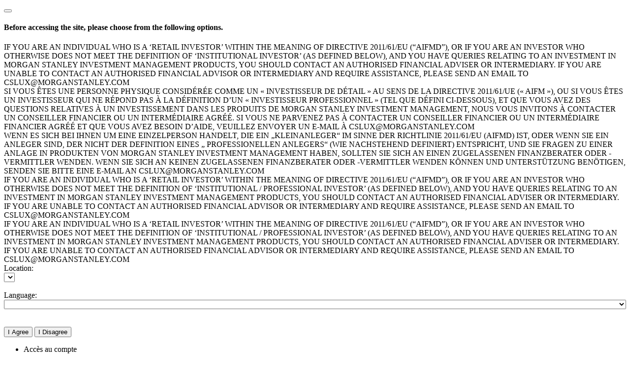

--- FILE ---
content_type: text/html;charset=utf-8
request_url: https://www.morganstanley.com/im/fr-ch/intermediary-investor/about-us/newsroom/press-release/janalakshmi-will-become-jana-small-finance-bank.tile.html
body_size: -175
content:
<!DOCTYPE html PUBLIC "-//W3C//DTD XHTML 1.0 Transitional//EN" "http://www.w3.org/TR/xhtml1/DTD/xhtml1-transitional.dtd">
<html>
	
	
		<meta http-equiv="refresh" content="0;URL=/im/fr-ch/intermediary-investor/about-us/newsroom/press-release/janalakshmi-will-become-jana-small-finance-bank.html"/>
	
	
</html>

--- FILE ---
content_type: text/html;charset=utf-8
request_url: https://www.morganstanley.com/im/fr-ch/intermediary-investor/about-us/newsroom/press-release/janalakshmi-will-become-jana-small-finance-bank.html
body_size: 25059
content:

<!DOCTYPE HTML>
<html>
    <head>





    <script defer="defer" type="text/javascript" src="https://rum.hlx.page/.rum/@adobe/helix-rum-js@%5E2/dist/rum-standalone.js" data-routing="p00000-e000000"></script>
<script src="https://c.evidon.com/dg/dg.js" companyid="5136"></script>

<meta http-equiv="content-type" content="text/html; charset=UTF-8"/>
<meta name="referrer" content="strict-origin-when-cross-origin"/>
<meta http-equiv="X-UA-Compatible" content="IE=edge,chrome=1"/>
<meta name="viewport" content="width=device-width,initial-scale=1"/>
<meta name="google-site-verification" content="jploM5rsGqNoGUZ4XfwabKuFxOSXW-5n_AjFpKYTtLE"/>
<!-- SEO TAGS -->

    
    
    <link rel="alternate" hreflang="x-default" href="https://www.morganstanley.com/im/en-us/individual-investor/about-us/newsroom/press-release/janalakshmi-will-become-jana-small-finance-bank.html"/>
    
        <link rel="alternate" hreflang="en-IE" href="https://www.morganstanley.com/im/en-ie/intermediary-investor/about-us/newsroom/press-release/janalakshmi-will-become-jana-small-finance-bank.html"/>
    
        <link rel="alternate" hreflang="en-US" href="https://www.morganstanley.com/im/en-us/individual-investor/about-us/newsroom/press-release/janalakshmi-will-become-jana-small-finance-bank.html"/>
    
        <link rel="alternate" hreflang="en-CH" href="https://www.morganstanley.com/im/en-ch/intermediary-investor/about-us/newsroom/press-release/janalakshmi-will-become-jana-small-finance-bank.html"/>
    
        <link rel="alternate" hreflang="en-CL" href="https://www.morganstanley.com/im/en-cl/institutional-investor/about-us/newsroom/press-release/janalakshmi-will-become-jana-small-finance-bank.html"/>
    
        <link rel="alternate" hreflang="en-GR" href="https://www.morganstanley.com/im/en-gr/institutional-investor/about-us/newsroom/press-release/janalakshmi-will-become-jana-small-finance-bank.html"/>
    
        <link rel="alternate" hreflang="de-AT" href="https://www.morganstanley.com/im/de-at/intermediary-investor/about-us/newsroom/press-release/janalakshmi-will-become-jana-small-finance-bank.html"/>
    
        <link rel="alternate" hreflang="fr-CH" href="https://www.morganstanley.com/im/fr-ch/intermediary-investor/about-us/newsroom/press-release/janalakshmi-will-become-jana-small-finance-bank.html"/>
    
        <link rel="alternate" hreflang="en-LA" href="https://www.morganstanley.com/im/en-la/intermediary-investor/about-us/newsroom/press-release/janalakshmi-will-become-jana-small-finance-bank.html"/>
    
        <link rel="alternate" hreflang="en-PE" href="https://www.morganstanley.com/im/en-pe/institutional-investor/about-us/newsroom/press-release/janalakshmi-will-become-jana-small-finance-bank.html"/>
    
        <link rel="alternate" hreflang="en-AU" href="https://www.morganstanley.com/im/en-au/institutional-investor/about-us/newsroom/press-release/janalakshmi-will-become-jana-small-finance-bank.html"/>
    
        <link rel="alternate" hreflang="de-CH" href="https://www.morganstanley.com/im/de-ch/intermediary-investor/about-us/newsroom/press-release/janalakshmi-will-become-jana-small-finance-bank.html"/>
    
        <link rel="alternate" hreflang="de-DE" href="https://www.morganstanley.com/im/de-de/intermediary-investor/about-us/newsroom/press-release/janalakshmi-will-become-jana-small-finance-bank.html"/>
    
        <link rel="alternate" hreflang="en-NL" href="https://www.morganstanley.com/im/en-nl/institutional-investor/about-us/newsroom/press-release/janalakshmi-will-become-jana-small-finance-bank.html"/>
    
        <link rel="alternate" hreflang="en-NO" href="https://www.morganstanley.com/im/en-no/institutional-investor/about-us/newsroom/press-release/janalakshmi-will-become-jana-small-finance-bank.html"/>
    
        <link rel="alternate" hreflang="en-BE" href="https://www.morganstanley.com/im/en-be/intermediary-investor/about-us/newsroom/press-release/janalakshmi-will-become-jana-small-finance-bank.html"/>
    
        <link rel="alternate" hreflang="en-FI" href="https://www.morganstanley.com/im/en-fi/institutional-investor/about-us/newsroom/press-release/janalakshmi-will-become-jana-small-finance-bank.html"/>
    
        <link rel="alternate" hreflang="en-HK" href="https://www.morganstanley.com/im/en-hk/intermediary-investor/about-us/newsroom/press-release/janalakshmi-will-become-jana-small-finance-bank.html"/>
    
        <link rel="alternate" hreflang="es-ES" href="https://www.morganstanley.com/im/es-es/intermediary-investor/about-us/newsroom/press-release/janalakshmi-will-become-jana-small-finance-bank.html"/>
    
        <link rel="alternate" hreflang="en-PT" href="https://www.morganstanley.com/im/en-pt/institutional-investor/about-us/newsroom/press-release/janalakshmi-will-become-jana-small-finance-bank.html"/>
    
        <link rel="alternate" hreflang="en-DK" href="https://www.morganstanley.com/im/en-dk/institutional-investor/about-us/newsroom/press-release/janalakshmi-will-become-jana-small-finance-bank.html"/>
    
        <link rel="alternate" hreflang="en-LU" href="https://www.morganstanley.com/im/en-lu/institutional-investor/about-us/newsroom/press-release/janalakshmi-will-become-jana-small-finance-bank.html"/>
    
        <link rel="alternate" hreflang="it-IT" href="https://www.morganstanley.com/im/it-it/intermediary-investor/about-us/newsroom/press-release/janalakshmi-will-become-jana-small-finance-bank.html"/>
    
        <link rel="alternate" hreflang="fr-BE" href="https://www.morganstanley.com/im/fr-be/intermediary-investor/about-us/newsroom/press-release/janalakshmi-will-become-jana-small-finance-bank.html"/>
    
        <link rel="alternate" hreflang="en-SE" href="https://www.morganstanley.com/im/en-se/institutional-investor/about-us/newsroom/press-release/janalakshmi-will-become-jana-small-finance-bank.html"/>
    
        <link rel="alternate" hreflang="en-SG" href="https://www.morganstanley.com/im/en-sg/institutional-investor/about-us/newsroom/press-release/janalakshmi-will-become-jana-small-finance-bank.html"/>
    
        <link rel="alternate" hreflang="fr-FR" href="https://www.morganstanley.com/im/fr-fr/intermediary-investor/about-us/newsroom/press-release/janalakshmi-will-become-jana-small-finance-bank.html"/>
    
        <link rel="alternate" hreflang="en-GB" href="https://www.morganstanley.com/im/en-gb/intermediary-investor/about-us/newsroom/press-release/janalakshmi-will-become-jana-small-finance-bank.html"/>
    

<!-- Social meta tags -->
<meta name="title" property="og:title" content="Janalakshmi Financial Services receives ‘Operating Licence’ for Small Finance Bank"/>
<meta name="description" property="og:description" content="Janalakshmi Financial Services, a MSPEA portfolio holding and India’s largest microfinance organization, announced the receipt of final license from Reserve Bank of India to set up Small Finance Bank."/>

    <meta name="og:keywords" content="Jana Small Finance Bank, Janalakshmi Financial Services, V S Radhakrishnan, Likho Apni Kahaani, JanaNayaks"/>

<meta property="og:site_name" content="Morgan Stanley Investment Management"/>
<meta property="og:url" content="https://www.morganstanley.com/im/fr-ch/intermediary-investor/about-us/newsroom/press-release/janalakshmi-will-become-jana-small-finance-bank.html"/>

<link rel="canonical" href="https://www.morganstanley.com/im/fr-ch/intermediary-investor/about-us/newsroom/press-release/janalakshmi-will-become-jana-small-finance-bank.html"/>


    
<script src="/etc.clientlibs/clientlibs/granite/jquery.min.js"></script>




    
<link rel="stylesheet" href="/etc.clientlibs/clientlibs/granite/jquery-ui.min.css" type="text/css">
<script src="/etc.clientlibs/clientlibs/granite/jquery-ui.min.js"></script>




    
<script src="/etc/clientlibs/im/imweb/disclaimerData.min.js"></script>




    
<link rel="stylesheet" href="/etc/clientlibs/im/imweb/imweb.min.css" type="text/css">
<script src="/etc/clientlibs/im/imweb/imweb.min.js"></script>




    
<link rel="stylesheet" href="/etc/clientlibs/im/imweb/msimCustomStickybox.min.css" type="text/css">
<script src="/etc/clientlibs/im/imweb/msimCustomStickybox.min.js"></script>







<meta name="application-name" content="Morgan Stanley Investment Management"/>



<link rel="icon" type="image/x-icon" href="/etc/designs/msdotcom/favicon.ico"/>
<link rel="shortcut icon" type="image/x-icon" href="/etc/designs/msdotcom/favicon.ico"/>

<title>Janalakshmi Financial Services receives ‘Operating Licence’ for Small Finance Bank</title>


<meta name="keywords" content="Jana Small Finance Bank, Janalakshmi Financial Services, V S Radhakrishnan, Likho Apni Kahaani, JanaNayaks"/>
<meta name="description" content="Janalakshmi Financial Services, a MSPEA portfolio holding and India’s largest microfinance organization, announced the receipt of final license from Reserve Bank of India to set up Small Finance Bank."/>

<!-- RUNMODE : [object Object] -->
<div id="isPublish" style="display:none">true</div>
<style>
        .authWarning{display:none;}
    </style>


    <script src="//assets.adobedtm.com/b124caa02ab9/de74358161fe/launch-f79b8d2532fe.min.js"></script>


 



</head>
    <body> 
<div lang="fr" country="ch">
	

<script>
	var timeStamp = "Sat Jan 24 14:59:41 UTC 2026 ss";
</script>

	



<!-- UserFlow Check -->


	
    


 
    
    


  

	<div><div>
    <div style="display:none" id="jsonBasePath"></div>
	<div style='display:none' id="basePath">/im</div>
    <div style='display:none' id="currentCountry">ch</div>
	<div style='display:none' id="currentLanguage">fr</div>
    <div style='display:none' id="currentRole">intermediary-investor</div>
	<div style='display:none' id="currentI18NLanguage">fr</div>
    <div style='display:none' id="currentContext"></div>
    <div style='display:none' id="i18BundlePath">/im/json/imwebdata/data/misc/translation/translation.json</div>
    <div style='display:none' id="i18AggBundlePath">/im/json/imwebdata/data/misc/translation/aggTranslation.json</div>
	
	
		<div id="chinese-onshore-investor" class="role_btn col-md-4 col-xs-12 special-case-chinese-onshore-investor" data-toggle="tab" href="#disclaimer" redirect-link="##specialcase##https://www.morganstanleyfunds.com.cn/index.html" style="display:none;">
			<table>
				<tbody>
				<tr>
					<td class="role_name" data-i18n-en="Chinese Onshore Investor" i18n-trnaslation="Y">
						摩根士丹利基金管理(中国)有限公司
					</td>
				</tr>
				</tbody>
			</table>
		</div>
	
    <div style='display:none' id="environment">
        
        
        
        PROD
    </div>
    <div style='display:none' id="isPceLive">true</div>
    

	<div style='display:none' id="jsonModalStringNOTINUSE">{Obj.allDataString @ context="unsafe"}</div>
	<!-- Modal -->
	<button id="btn-popup-disclaimer" type="button" class="btn btn-primary off" data-toggle="modal" data-target="#popup-disclaimer" data-backdrop="static" data-keyboard="false"> </button>
	<div class="modal fade" id="popup-disclaimer" tabindex="-1" role="dialog" aria-labelledby="disclaimer" aria-hidden="true">
		<div class="modal-dialog  disclaimer-popup">
			<div class="modal-content">
				<div class="modal-header">
					<!-- button type="button" class="close" data-dismiss="modal" aria-label="Close"><span aria-hidden="true">&times;</span></button -->
					<h4 class="modal-title" data-i18n-en="Before accessing the site, please choose from the following options." i18n-trnaslation='Y'>Before accessing the site, please choose from the following options.</h4>
				</div>
				<div class="modal-body">
					<form class="form-inline">
						
							
							
						
							
							
						
							
							
						
							
							
						
							
							
						
							
							
						
							
							
						
							
							
						
							
							
						
							
							
						
							
							
						
							
							
						
							
							
						
							
							
						
							
							
						
							
							
						
							
							
						
							
							
						
							
							
						
							
							
						
							
							
						
							
							
						
							
							
						
							
							
						
							
							
						
							
							
						
							
							
						
						
							
								
								
							
								
								
							
						
							
								
								
							
								
								
							
						
							
								
								
							
								
								
							
						
							
								
								
							
								
								
							
						
							
								
								
							
								
								
							
						
							
								
								
							
								
								
							
						
							
								
								
							
								
								
							
						
							
								
								
							
								
								
							
						
							
								
								
									<div class="custom-loc-disclosure custom-role-disclosure" id="frinlocDisclaimer">IF YOU ARE AN INDIVIDUAL WHO IS A ‘RETAIL INVESTOR’ WITHIN THE MEANING OF DIRECTIVE 2011/61/EU (“AIFMD”), OR IF YOU ARE AN INVESTOR WHO OTHERWISE DOES NOT MEET THE DEFINITION OF ‘INSTITUTIONAL INVESTOR’ (AS DEFINED BELOW), AND YOU HAVE QUERIES RELATING TO AN INVESTMENT IN MORGAN STANLEY INVESTMENT MANAGEMENT PRODUCTS, YOU SHOULD CONTACT AN AUTHORISED FINANCIAL ADVISER OR INTERMEDIARY.  IF YOU ARE UNABLE TO CONTACT AN AUTHORISED FINANCIAL ADVISOR OR INTERMEDIARY AND REQUIRE ASSISTANCE, PLEASE SEND AN EMAIL TO CSLUX@MORGANSTANLEY.COM</div>
								
							
								
								
									<div class="custom-loc-disclosure custom-role-disclosure" id="frimlocDisclaimer">SI VOUS ÊTES UNE PERSONNE PHYSIQUE CONSIDÉRÉE COMME UN « INVESTISSEUR DE DÉTAIL » AU SENS DE LA DIRECTIVE 2011/61/UE (« AIFM »), OU SI VOUS ÊTES UN INVESTISSEUR QUI NE RÉPOND PAS À LA DÉFINITION D’UN « INVESTISSEUR PROFESSIONNEL » (TEL QUE DÉFINI CI-DESSOUS), ET QUE VOUS AVEZ DES QUESTIONS RELATIVES À UN INVESTISSEMENT DANS LES PRODUITS DE MORGAN STANLEY INVESTMENT MANAGEMENT, NOUS VOUS INVITONS À CONTACTER UN CONSEILLER FINANCIER OU UN INTERMÉDIAIRE AGRÉÉ.  SI VOUS NE PARVENEZ PAS À CONTACTER UN CONSEILLER FINANCIER OU UN INTERMÉDIAIRE FINANCIER AGRÉÉ ET QUE VOUS AVEZ BESOIN D’AIDE, VEUILLEZ ENVOYER UN E-MAIL À CSLUX@MORGANSTANLEY.COM</div>
								
							
						
							
								
								
							
								
								
									<div class="custom-loc-disclosure custom-role-disclosure" id="deimlocDisclaimer">WENN ES SICH BEI IHNEN UM EINE EINZELPERSON HANDELT, DIE EIN „KLEINANLEGER“ IM SINNE DER RICHTLINIE 2011/61/EU (AIFMD) IST, ODER WENN SIE EIN ANLEGER SIND, DER NICHT DER DEFINITION EINES „ PROFESSIONELLEN ANLEGERS“ (WIE NACHSTEHEND DEFINIERT) ENTSPRICHT, UND SIE FRAGEN ZU EINER ANLAGE IN PRODUKTEN VON MORGAN STANLEY INVESTMENT MANAGEMENT HABEN, SOLLTEN SIE SICH AN EINEN ZUGELASSENEN FINANZBERATER ODER -VERMITTLER WENDEN.  WENN SIE SICH AN KEINEN ZUGELASSENEN FINANZBERATER ODER -VERMITTLER WENDEN KÖNNEN UND UNTERSTÜTZUNG BENÖTIGEN, SENDEN SIE BITTE EINE E-MAIL AN CSLUX@MORGANSTANLEY.COM</div>
								
							
						
							
								
								
							
								
								
							
						
							
								
								
							
								
								
							
						
							
								
								
							
								
								
							
						
							
								
								
									<div class="custom-loc-disclosure custom-role-disclosure" id="luinlocDisclaimer">IF YOU ARE AN INDIVIDUAL WHO IS A ‘RETAIL INVESTOR’ WITHIN THE MEANING OF DIRECTIVE 2011/61/EU (“AIFMD”), OR IF YOU ARE AN INVESTOR WHO OTHERWISE DOES NOT MEET THE DEFINITION OF ‘INSTITUTIONAL / PROFESSIONAL INVESTOR’ (AS DEFINED BELOW), AND YOU HAVE QUERIES RELATING TO AN INVESTMENT IN MORGAN STANLEY INVESTMENT MANAGEMENT PRODUCTS, YOU SHOULD CONTACT AN AUTHORISED FINANCIAL ADVISER OR INTERMEDIARY.  IF YOU ARE UNABLE TO CONTACT AN AUTHORISED FINANCIAL ADVISOR OR INTERMEDIARY AND REQUIRE ASSISTANCE, PLEASE SEND AN EMAIL TO CSLUX@MORGANSTANLEY.COM</div>
								
							
								
								
							
						
							
								
								
							
								
								
							
						
							
								
								
							
								
								
							
						
							
								
								
							
								
								
							
						
							
								
								
							
								
								
							
						
							
								
								
							
								
								
							
						
							
								
								
							
								
								
							
						
							
								
								
							
								
								
							
						
							
								
								
									<div class="custom-loc-disclosure custom-role-disclosure" id="gbinlocDisclaimer">IF YOU ARE AN INDIVIDUAL WHO IS A ‘RETAIL INVESTOR’ WITHIN THE MEANING OF DIRECTIVE 2011/61/EU (“AIFMD”), OR IF YOU ARE AN INVESTOR WHO OTHERWISE DOES NOT MEET THE DEFINITION OF ‘INSTITUTIONAL / PROFESSIONAL INVESTOR’ (AS DEFINED BELOW), AND YOU HAVE QUERIES RELATING TO AN INVESTMENT IN MORGAN STANLEY INVESTMENT MANAGEMENT PRODUCTS, YOU SHOULD CONTACT AN AUTHORISED FINANCIAL ADVISER OR INTERMEDIARY.  IF YOU ARE UNABLE TO CONTACT AN AUTHORISED FINANCIAL ADVISOR OR INTERMEDIARY AND REQUIRE ASSISTANCE, PLEASE SEND AN EMAIL TO CSLUX@MORGANSTANLEY.COM</div>
								
							
								
								
							
						
							
								
								
							
								
								
							
						
							
								
								
							
								
								
							
						
							
								
								
							
								
								
							
						
							
								
								
							
								
								
							
						
							
								
								
							
								
								
							
						
						<div class="row">
							<div class="col-md-7 col-sm-7">
								<div><label for="select-country" data-i18n-en="Location:" i18n-trnaslation='Y'>Location:</label></div>
								<select class="form-control" id="select-country" onchange="createLanguageDropdown(); createRoles()"></select>
							</div>

                                  <div class="visible-xs">&nbsp;</div>

							<div class="col-md-5 col-sm-5" id='select-language-container'>
								<div><label for="select-language" data-i18n-en="Language:" i18n-trnaslation='Y'>Language:</label></div>
								<select class="form-control" id="select-language" onchange="createRoles()" style="width: 100%;"></select>
							</div>
						</div>
						<br/><br/>
						<div class="row">
							<div id="roles" class="col-md-12 col-xs-12">
							</div>
						</div>
						<div class="row">
							<div role="tabpanel" class=" col-md-12 col-xs-12">
								<!-- Tab panes -->
								<div class="tab-content disclaimerTextContainer">
									<div role="tabpanel" class="tab-pane " id="disclaimer"></div>
								</div>
							</div>
						</div>
					</form>
				</div>
				<div class="modal-footer">

					<button type="button" class="btn btn-default accept" id="btn-modal-accept" data-i18n-en="I Agree" i18n-trnaslation='Y'>I Agree</button>
                          <button type="button" class="btn btn-default dismiss" data-dismiss="modal" id="btn-modal-dismiss" data-i18n-en="I Disagree" i18n-trnaslation='Y'>I Disagree</button>
				</div>
			</div>
		</div>
	</div>
</div></div>


	<!-- Navigation navbar-fixed-top-->
	




<script>
	var MSCOM = MSCOM || {};
	MSCOM.analytics = {
		"sections":{"L1":"IM | French-Switzerland | Investisseur Qualifié ","L2":"About Us","L3":"Newsroom","L4":"Press Release","L5":"Janalakshmi Financial Services receives ‘Operating Licence’ for Small Finance Bank"},
		"page":"Janalakshmi Financial Services receives ‘Operating Licence’ for Small Finance Bank",
		"newPage":"msim::French-Switzerland:Investisseur Qualifié :About Us:Newsroom:Press Release:Janalakshmi Financial Services receives ‘Operating Licence’ for Small Finance Bank",
		"pageID" : "a53b3686-6c93-4516-bff0-3c91ad13a221",
		"pageType" : "Insight Detail"
	};

	var digitalData = {
		"attributes" : {
			"locale" : "French-Switzerland",
			"role" : "Investisseur Qualifié ",
			"pagecategory" : "Insight Detail",
			"contentID" : "a53b3686-6c93-4516-bff0-3c91ad13a221",    /* Content ID option is not provided to author as of now, Populating with page id*/
			"businessUnit" : "Investment Management",
			"businessPurpose" : "Investment Management"
		}
	};
</script>


	<div>







    

    

        <div class='i18NLanguage' style='display:none;'>fr</div>
        <nav class="navbar navbar-inverse hidden-sm hidden-xs" role="navigation" viewPort='desktop' comp='nav'>
            <div class='countryRoleHeader'>
                <div class="container">
                    <div>
                        <ul class="nav navbar-nav navbar-right siteSelector">
                            
            
                <li class="dropdown noHover active1">
                    <p class="dropdown-toggle" data-toggle="dropdown">
                        Accès au compte
                        <strong class="caret"></strong>
                    </p>
                    <ul class="dropdown-menu">
                        <li><a aria-label="Treasury Investment Portal" target="_blank" href="https://matrix.ms.com/idp/startSSO.ping?PartnerSpId=https://globalliquidity.ms.com" data-analytics-link="global navigation|treasuryInvestmentPortal|external">Treasury Investment Portal</a></li>
                        <li><a aria-label="Matrix" target="_blank" href="https://matrix.ms.com" data-analytics-link="global navigation|matrix|external">Matrix</a></li>
                        <li><a aria-label="Research Portal" target="_blank" href="https://matrix.ms.com/research" data-analytics-link="global navigation|research|external">Research Portal</a></li>
                        
                    </ul>
                </li>
            
        
                        </ul>
                    </div><!-- Account Access -->
                    <div>
                        <ul class="nav navbar-nav navbar-right siteSelector">
                            
            <li class="dropdown noHover active1">
                <p class="dropdown-toggle" data-toggle="dropdown">
                    Français
                    <strong class="caret"></strong>
                </p>
                <ul class="dropdown-menu">
                    <li>
                        <a aria-label="Allemand" href="javascript:void(0)" data-analytics-link="global navigation|de-ch-intermediary-investor|internal" onclick="javascript:switchLanguage('ch','de','intermediary-investor');">Allemand</a>
                    </li>
                
                    <li>
                        <a aria-label="Anglais" href="javascript:void(0)" data-analytics-link="global navigation|en-ch-intermediary-investor|internal" onclick="javascript:switchLanguage('ch','en','intermediary-investor');">Anglais</a>
                    </li>
                
                    <li>
                        <a aria-label="Français" href="javascript:void(0)" data-analytics-link="global navigation|fr-ch-intermediary-investor|internal" onclick="javascript:switchLanguage('ch','fr','intermediary-investor');">Français</a>
                    </li>
                </ul>
            </li>
        
                        </ul>
                    </div> <!-- Language Div End -->
                    <div>
                        <ul class="nav navbar-nav navbar-right siteSelector">
                            
            <li class="dropdown noHover active1">
                <p class="dropdown-toggle" data-toggle="dropdown">
                    <strong class="glyphicon glyphicon-user"></strong>
                    Investisseur Qualifié 
                    <strong class="caret"></strong>
                </p>
                <ul class="dropdown-menu">
                    
                        <li>
                            <a aria-label="Investisseur Qualifié " href="javascript:void(0)" data-analytics-link="global navigation|fr-ch-intermediary-investor|internal" onclick="javascript:showDisclaimerModal('ch','fr','intermediary-investor');">Investisseur Qualifié </a>
                        </li>
                    
                        <li>
                            <a aria-label="Gestion Monétaire" href="javascript:void(0)" data-analytics-link="global navigation|fr-ch-liquidity-investor|internal" onclick="javascript:showDisclaimerModal('ch','fr','liquidity-investor');">Gestion Monétaire</a>
                        </li>
                    
                    
                    
                </ul>
            </li>
        
                        </ul>
                    </div> <!-- Role Div End -->
                    <div>
                        <ul class="nav navbar-nav navbar-right siteSelector noBorder">
                            
            <li class="active1 dropdown noHover countryListDesktop">
                <p class="dropdown-toggle" data-toggle="dropdown">
                    <strong class="glyphicon glyphicon-globe"></strong>
                    Suisse
                    <strong class="caret"></strong>
                </p>
                <ul class="dropdown-menu">
                    <table>
                        <tr>
                            <td class="level2Menu">
                                <ul class="nav">
                                    <li nav-id="Americas" nav-group="country-regions">
                                        <a aria-label="Amérique" href="#" data-analytics-link="global navigation|Americas|internal">
                                            <table width="100%">
                                                <tbody><tr>
                                                    <td class="navChar pointLeft" width="5%"><strong class="character glyphicon glyphicon-menu-left"></strong></td>
                                                    <td class="navText" width="90%">Amérique</td>
                                                    <td class="navChar" width="5%"><strong class="character glyphicon glyphicon-menu-right"></strong></td>
                                                </tr>
                                                </tbody></table>
                                        </a>
                                    </li>
                                
                                    <li nav-id="Asia-Pacific" nav-group="country-regions">
                                        <a aria-label="Asie-Pacifique" href="#" data-analytics-link="global navigation|Asia-Pacific|internal">
                                            <table width="100%">
                                                <tbody><tr>
                                                    <td class="navChar pointLeft" width="5%"><strong class="character glyphicon glyphicon-menu-left"></strong></td>
                                                    <td class="navText" width="90%">Asie-Pacifique</td>
                                                    <td class="navChar" width="5%"><strong class="character glyphicon glyphicon-menu-right"></strong></td>
                                                </tr>
                                                </tbody></table>
                                        </a>
                                    </li>
                                
                                    <li nav-id="Europe-&amp;-Middle-East" nav-group="country-regions">
                                        <a aria-label="Europe et Moyen-Orient" href="#" data-analytics-link="global navigation|Europe-&amp;-Middle-East|internal">
                                            <table width="100%">
                                                <tbody><tr>
                                                    <td class="navChar pointLeft" width="5%"><strong class="character glyphicon glyphicon-menu-left"></strong></td>
                                                    <td class="navText" width="90%">Europe et Moyen-Orient</td>
                                                    <td class="navChar" width="5%"><strong class="character glyphicon glyphicon-menu-right"></strong></td>
                                                </tr>
                                                </tbody></table>
                                        </a>
                                    </li>
                                </ul>
                            </td>

                            <td class="level3Menu">
                                <div nav-parent-group="country-regions" nav-parent="Americas">
                                    <ul class="nav">
                                        <li>
                                            
                                            <p onclick="javascript:showDisclaimerModal('us','en',null);">Etats-Unis</p>
                                        </li>
                                    </ul>
                                
                                    <ul class="nav">
                                        <li>
                                            
                                            <p onclick="javascript:showDisclaimerModal('cl','en',null);">Chili</p>
                                        </li>
                                    </ul>
                                
                                    <ul class="nav">
                                        <li>
                                            
                                            <p onclick="javascript:showDisclaimerModal('la','en',null);">Latin America and US Offshore (Americas)</p>
                                        </li>
                                    </ul>
                                
                                    <ul class="nav">
                                        <li>
                                            
                                            <p onclick="javascript:showDisclaimerModal('pe','en',null);">Pérou</p>
                                        </li>
                                    </ul>
                                </div>
                            
                                <div nav-parent-group="country-regions" nav-parent="Asia-Pacific">
                                    <ul class="nav">
                                        <li>
                                            
                                            <p onclick="javascript:showDisclaimerModal('au','en',null);">Australia</p>
                                        </li>
                                    </ul>
                                
                                    <ul class="nav">
                                        <li>
                                            
                                            <p onclick="javascript:showDisclaimerModal('cn','zh',null);">Chine</p>
                                        </li>
                                    </ul>
                                
                                    <ul class="nav">
                                        <li>
                                            
                                            <p onclick="javascript:showDisclaimerModal('hk','en',null);">Hong Kong SAR</p>
                                        </li>
                                    </ul>
                                
                                    <ul class="nav">
                                        <li>
                                            
                                            <p onclick="javascript:showDisclaimerModal('jp','ja',null);">Japon</p>
                                        </li>
                                    </ul>
                                
                                    <ul class="nav">
                                        <li>
                                            
                                            <p onclick="javascript:showDisclaimerModal('sg','en',null);">Singapour</p>
                                        </li>
                                    </ul>
                                </div>
                            
                                <div nav-parent-group="country-regions" nav-parent="Europe-&amp;-Middle-East">
                                    <ul class="nav">
                                        <li>
                                            
                                            <p onclick="javascript:showDisclaimerModal('at','de',null);">Autriche</p>
                                        </li>
                                    </ul>
                                
                                    <ul class="nav">
                                        <li>
                                            
                                            <p onclick="javascript:showDisclaimerModal('be','en',null);">Belgique</p>
                                        </li>
                                    </ul>
                                
                                    <ul class="nav">
                                        <li>
                                            
                                            <p onclick="javascript:showDisclaimerModal('dk','en',null);">Danemark</p>
                                        </li>
                                    </ul>
                                
                                    <ul class="nav">
                                        <li>
                                            
                                            <p onclick="javascript:showDisclaimerModal('fi','en',null);">Finlande</p>
                                        </li>
                                    </ul>
                                
                                    <ul class="nav">
                                        <li>
                                            
                                            <p onclick="javascript:showDisclaimerModal('fr','fr',null);">France</p>
                                        </li>
                                    </ul>
                                
                                    <ul class="nav">
                                        <li>
                                            
                                            <p onclick="javascript:showDisclaimerModal('de','de',null);">Allemagne</p>
                                        </li>
                                    </ul>
                                
                                    <ul class="nav">
                                        <li>
                                            
                                            <p onclick="javascript:showDisclaimerModal('gr','en',null);">Grèce</p>
                                        </li>
                                    </ul>
                                
                                    <ul class="nav">
                                        <li>
                                            
                                            <p onclick="javascript:showDisclaimerModal('ie','en',null);">Irlande</p>
                                        </li>
                                    </ul>
                                
                                    <ul class="nav">
                                        <li>
                                            
                                            <p onclick="javascript:showDisclaimerModal('it','it',null);">Italie</p>
                                        </li>
                                    </ul>
                                
                                    <ul class="nav">
                                        <li>
                                            
                                            <p onclick="javascript:showDisclaimerModal('lu','en',null);">Luxembourg</p>
                                        </li>
                                    </ul>
                                
                                    <ul class="nav">
                                        <li>
                                            
                                            <p onclick="javascript:showDisclaimerModal('nl','en',null);">Pays-Bas</p>
                                        </li>
                                    </ul>
                                
                                    <ul class="nav">
                                        <li>
                                            
                                            <p onclick="javascript:showDisclaimerModal('no','en',null);">Norvège</p>
                                        </li>
                                    </ul>
                                
                                    <ul class="nav">
                                        <li>
                                            
                                            <p onclick="javascript:showDisclaimerModal('pt','en',null);">Portugal</p>
                                        </li>
                                    </ul>
                                
                                    <ul class="nav">
                                        <li>
                                            
                                            <p onclick="javascript:showDisclaimerModal('sa','en',null);">Arabie Saoudite</p>
                                        </li>
                                    </ul>
                                
                                    <ul class="nav">
                                        <li>
                                            
                                            <p onclick="javascript:showDisclaimerModal('es','es',null);">Espagne</p>
                                        </li>
                                    </ul>
                                
                                    <ul class="nav">
                                        <li>
                                            
                                            <p onclick="javascript:showDisclaimerModal('se','en',null);">Suède</p>
                                        </li>
                                    </ul>
                                
                                    <ul class="nav">
                                        <li>
                                            
                                            <p onclick="javascript:showDisclaimerModal('ch','de',null);">Suisse</p>
                                        </li>
                                    </ul>
                                
                                    <ul class="nav">
                                        <li>
                                            
                                            <p onclick="javascript:showDisclaimerModal('gb','en',null);">Royaume-Uni</p>
                                        </li>
                                    </ul>
                                </div>
                            </td>
                        </tr>
                    </table>

                </ul>
            </li>
        
                        </ul>
                    </div> <!-- Country Div End -->
                    
                    
                        
                        
                        
                        

                        
                        

                    
                </div>
            </div>

            <div viewPort='desktop' class="container">

                
            <div class="navbar-header">
                <button type="button" class="navbar-toggle collapsed" data-toggle="collapse" data-target="#headerMenuMobile" style="padding-right: 20px;" aria-label="Montrer le menu">
                    
                        <div class='showMenuBtn'>
                            <span class="sr-only">Toggle navigation</span>
                            <span class="icon-bar"></span>
                            <span class="icon-bar"></span>
                            <span class="icon-bar"></span>
                        </div>
                        <div class='hideMenuBtn'>
                            <i class="icon-close-overlay"> </i>
                        </div>
                    
                    
                </button>

                <a class="navbar-brand hidden-xs hidden-sm" href="/im/fr-ch/intermediary-investor.html">
                    <div class="webLogo">
                        <!--
                        <div class="nameMS">Morgan Stanley</div>
                        <div class="nameIM">Investment Management</div>
                        -->
                        
                        
                        

                        
                        
                            <img src="/content/dam/im/web/images/icons/logo-md.jpg" style="padding:11px 10px;" alt="logo-md"/>
                            
                        

                    </div>
                </a>

                <a class="navbar-brand hidden-md hidden-lg" href="/im/fr-ch/intermediary-investor.html" style="padding-left: 0px;">
                    
                    

                    
                        
                        <div class="webLogo mobile">
                            
                                <img src="/content/dam/im/web/images/icons/logo-md.jpg" alt="logo-md" width="175px"/>
                            
                            
                        </div>
                        
                    
                </a>

                <button type="button" class="navbar-toggle collapsed mobileSearchSection" data-toggle="collapse" data-target="#headerSearchBoxMobile" aria-label="Search Box">
                    <div class='showMenuBtn'>
                        <div class="inner-addon right-addon mobileHeaderSearchIcon">
                            <i class="glyphicon glyphicon-search"></i>
                        </div>
                    </div>
                    <div class='hideMenuBtn'>
                        <i class="icon-close-overlay"> </i>
                    </div>
                </button>
            </div>
        


                <div class="collapse navbar-collapse" id="headerMenu">
                    <ul class="nav navbar-nav navbar-right">

                        
            
            <li class="dropdown">
                <a aria-label="Produits et performances" href="#" class="dropdown-toggle" data-toggle="dropdown">Produits et performances<!--b class="caret"></b--></a>
                <div class="dropdown-menu">
                    <table>
                        <tr>
                            <td class='level2Menu'>
                                

                                <ul class="nav">
                                    <li nav-id="morgan-stanley-investment-funds" nav-group='funds-and-performance'>
                                        <a aria-label="Produits et performances - Morgan Stanley Investment Funds" href="#">
                                            <table width='100%'>
                                                <tr>
                                                    
                                                    
                                                    <div>
                                                        <td class='navChar pointLeft' width='5%'>
                                                            <strong class="character glyphicon glyphicon-menu-left"></strong>
                                                        </td>
                                                    </div>
                                                    <td class='navText' width='90%'>Morgan Stanley Investment Funds</td>
                                                    <td class='navChar' width='5%'>
                                                        <strong class="character glyphicon glyphicon-menu-right"></strong>
                                                    </td>
                                                </tr>
                                            </table>
                                        </a>
                                        
                                    </li>
                                    
                                
                                    <li nav-id="morgan-stanley-liquidity-funds" nav-group='funds-and-performance'>
                                        <a aria-label="Produits et performances - Morgan Stanley Liquidity Funds" href="#">
                                            <table width='100%'>
                                                <tr>
                                                    
                                                    
                                                    <div>
                                                        <td class='navChar pointLeft' width='5%'>
                                                            <strong class="character glyphicon glyphicon-menu-left"></strong>
                                                        </td>
                                                    </div>
                                                    <td class='navText' width='90%'>Morgan Stanley Liquidity Funds</td>
                                                    <td class='navChar' width='5%'>
                                                        <strong class="character glyphicon glyphicon-menu-right"></strong>
                                                    </td>
                                                </tr>
                                            </table>
                                        </a>
                                        
                                    </li>
                                    
                                
                                    <li nav-id="morgan-stanley-cabot-sa-sicav" nav-group='funds-and-performance'>
                                        <a aria-label="Produits et performances - Cabot SA SICAV" href="#">
                                            <table width='100%'>
                                                <tr>
                                                    
                                                    
                                                    <div>
                                                        <td class='navChar pointLeft' width='5%'>
                                                            <strong class="character glyphicon glyphicon-menu-left"></strong>
                                                        </td>
                                                    </div>
                                                    <td class='navText' width='90%'>Cabot SA SICAV</td>
                                                    <td class='navChar' width='5%'>
                                                        <strong class="character glyphicon glyphicon-menu-right"></strong>
                                                    </td>
                                                </tr>
                                            </table>
                                        </a>
                                        
                                    </li>
                                    
                                
                                    <li nav-id="pricing-archive" nav-group='funds-and-performance'>
                                        
                                        <a aria-label="Produits et performances - Prix Historiques" href="/im/fr-ch/intermediary-investor/funds-and-performance/pricing-archive.html" data-analytics-link="sub navigation|Pricing Archive|internal">
                                            <table width='100%'>
                                                <tr>
                                                    <td class='navChar pointLeftInline' width='5%'><strong class='leftSpan'>&nbsp;</strong></td>
                                                    <td class='navText' width='90%'>Prix Historiques</td>
                                                    <td class='navChar' width='5%'>&nbsp;</td>
                                                </tr>
                                            </table>
                                        </a>
                                    </li>
                                    
                                
                                    <li nav-id="glossary" nav-group='funds-and-performance'>
                                        
                                        <a aria-label="Produits et performances - Glossaire" href="/im/fr-ch/intermediary-investor/funds-and-performance/glossary.html" data-analytics-link="sub navigation|Glossary|internal">
                                            <table width='100%'>
                                                <tr>
                                                    <td class='navChar pointLeftInline' width='5%'><strong class='leftSpan'>&nbsp;</strong></td>
                                                    <td class='navText' width='90%'>Glossaire</td>
                                                    <td class='navChar' width='5%'>&nbsp;</td>
                                                </tr>
                                            </table>
                                        </a>
                                    </li>
                                    
                                </ul>

                            </td>

                            <td class='level3Menu'>
                                
                                
                                    <div nav-parent-group="funds-and-performance" nav-parent="morgan-stanley-investment-funds">
                                        <ul class="nav">
                                            <li>
                                                 
                                                
                                                <a aria-label="Produits et performances - Toute la gamme Morgan Stanley Investment Funds" href="/im/fr-ch/intermediary-investor/funds-and-performance/morgan-stanley-investment-funds.html" data-analytics-link="sub navigation|Morgan Stanley Investment Funds|internal">
                                                    Toute la gamme Morgan Stanley Investment Funds
                                                </a>
                                            </li>
                                        </ul>
                                    </div>
                                    <!--div nav-parent-group="funds-and-performance" nav-parent="na" data-sly-test="true">
                                        <li>
                                            <a href='#'>&nbsp;</a>
                                        </li>
                                    </div-->
                                    <div nav-parent-group="funds-and-performance" nav-parent="morgan-stanley-investment-funds">
                                        <ul class="nav">
                                            <li nav-id="equity" nav-group="funds-and-performance" nav-level='3'>
                                                <a aria-label="Produits et performances - Actions" href="/im/fr-ch/intermediary-investor/funds-and-performance/morgan-stanley-investment-funds.html?assetclassfilter=IEQ,GEQ,EQ&ext=.html" data-analytics-link="sub navigation|Equity|internal">Actions</a>
                                            </li>
                                        </ul>
                                    
                                        <ul class="nav">
                                            <li nav-id="emerging-market-equity" nav-group="funds-and-performance" nav-level='3'>
                                                <a aria-label="Produits et performances - Emerging Markets Equity" href="/im/fr-ch/intermediary-investor/funds-and-performance/morgan-stanley-investment-funds.html?assetclassfilter=EM&ext=.html" data-analytics-link="sub navigation|Emerging Markets Equity|internal">Emerging Markets Equity</a>
                                            </li>
                                        </ul>
                                    
                                        <ul class="nav">
                                            <li nav-id="fixed-income" nav-group="funds-and-performance" nav-level='3'>
                                                <a aria-label="Produits et performances - Obligations" href="/im/fr-ch/intermediary-investor/funds-and-performance/morgan-stanley-investment-funds.html?assetclassfilter=EMFI,IG,LC,MS,MU,SC&ext=.html" data-analytics-link="sub navigation|Fixed Income|internal">Obligations</a>
                                            </li>
                                        </ul>
                                    
                                        <ul class="nav">
                                            <li nav-id="multi-asset" nav-group="funds-and-performance" nav-level='3'>
                                                <a aria-label="Produits et performances - Multi-classes d’actifs" href="/im/fr-ch/intermediary-investor/funds-and-performance/morgan-stanley-investment-funds.html?assetclassfilter=MA&ext=.html" data-analytics-link="sub navigation|Multi-Asset|internal">Multi-classes d’actifs</a>
                                            </li>
                                        </ul>
                                    
                                        <ul class="nav">
                                            <li nav-id="alternatives" nav-group="funds-and-performance" nav-level='3'>
                                                <a aria-label="Produits et performances - Stratégies alternatives" href="/im/fr-ch/intermediary-investor/funds-and-performance/morgan-stanley-investment-funds.html?assetclassfilter=HF,DR,CM,AR&ext=.html" data-analytics-link="sub navigation|Alternatives|internal">Stratégies alternatives</a>
                                            </li>
                                        </ul>
                                    
                                        <ul class="nav">
                                            <li nav-id="commodities" nav-group="funds-and-performance" nav-level='3'>
                                                <a aria-label="Produits et performances - Commodities" href="/im/fr-ch/intermediary-investor/funds-and-performance/morgan-stanley-investment-funds.html?assetclassfilter=CM&ext=.html" data-analytics-link="sub navigation|Commodities|internal">Commodities</a>
                                            </li>
                                        </ul>
                                    </div>
                                
                            
                                
                                
                                    <div nav-parent-group="funds-and-performance" nav-parent="morgan-stanley-liquidity-funds">
                                        <ul class="nav">
                                            <li>
                                                 
                                                
                                                <a aria-label="Produits et performances - View All Morgan Stanley Liquidity Funds" href="/im/fr-ch/intermediary-investor/funds-and-performance/morgan-stanley-liquidity-funds.html" data-analytics-link="sub navigation|Morgan Stanley Liquidity Funds|internal">
                                                    View All Morgan Stanley Liquidity Funds
                                                </a>
                                            </li>
                                        </ul>
                                    </div>
                                    <!--div nav-parent-group="funds-and-performance" nav-parent="na" data-sly-test="true">
                                        <li>
                                            <a href='#'>&nbsp;</a>
                                        </li>
                                    </div-->
                                    <div nav-parent-group="funds-and-performance" nav-parent="morgan-stanley-liquidity-funds">
                                        <ul class="nav">
                                            <li nav-id="euro-liquidity-fund" nav-group="funds-and-performance" nav-level='3'>
                                                <a aria-label="Produits et performances - Euro Liquidity Fund" href="/im/fr-ch/intermediary-investor/funds-and-performance/morgan-stanley-liquidity-funds/euro-liquidity-fund.html" data-analytics-link="sub navigation|Euro Liquidity Fund|internal">Euro Liquidity Fund</a>
                                            </li>
                                        </ul>
                                    
                                        <ul class="nav">
                                            <li nav-id="sterling-liquidity-fund" nav-group="funds-and-performance" nav-level='3'>
                                                <a aria-label="Produits et performances - Sterling Liquidity Fund" href="/im/fr-ch/intermediary-investor/funds-and-performance/morgan-stanley-liquidity-funds/sterling-liquidity-fund.html" data-analytics-link="sub navigation|Sterling Liquidity Fund|internal">Sterling Liquidity Fund</a>
                                            </li>
                                        </ul>
                                    
                                        <ul class="nav">
                                            <li nav-id="us-dollar-liquidity-fund" nav-group="funds-and-performance" nav-level='3'>
                                                <a aria-label="Produits et performances - US Dollar Liquidity Fund" href="/im/fr-ch/intermediary-investor/funds-and-performance/morgan-stanley-liquidity-funds/us-dollar-liquidity-fund.html" data-analytics-link="sub navigation|US Dollar Liquidity Fund|internal">US Dollar Liquidity Fund</a>
                                            </li>
                                        </ul>
                                    
                                        <ul class="nav">
                                            <li nav-id="us-dollar-treasury-liquidity-fund" nav-group="funds-and-performance" nav-level='3'>
                                                <a aria-label="Produits et performances - US Dollar Treasury Liquidity Fund" href="/im/fr-ch/intermediary-investor/funds-and-performance/morgan-stanley-liquidity-funds/us-dollar-treasury-liquidity-fund.html" data-analytics-link="sub navigation|US Dollar Treasury Liquidity Fund|internal">US Dollar Treasury Liquidity Fund</a>
                                            </li>
                                        </ul>
                                    
                                        <ul class="nav">
                                            <li nav-id="us-dollar-ultra-short-income-fund" nav-group="funds-and-performance" nav-level='3'>
                                                <a aria-label="Produits et performances - US Dollar Ultra-Short Income Fund" href="/im/fr-ch/intermediary-investor/funds-and-performance/morgan-stanley-liquidity-funds/us-dollar-ultra-short-income-fund.html" data-analytics-link="sub navigation|US Dollar Ultra-Short Income Fund|internal">US Dollar Ultra-Short Income Fund</a>
                                            </li>
                                        </ul>
                                    
                                        <ul class="nav">
                                            <li nav-id="euro-government-liquidity-fund" nav-group="funds-and-performance" nav-level='3'>
                                                <a aria-label="Produits et performances - Euro Government Liquidity Fund" href="/im/fr-ch/intermediary-investor/funds-and-performance/morgan-stanley-liquidity-funds/euro-government-liquidity-fund.html" data-analytics-link="sub navigation|Euro Government Liquidity Fund|internal">Euro Government Liquidity Fund</a>
                                            </li>
                                        </ul>
                                    </div>
                                
                            
                                
                                
                                    <div nav-parent-group="funds-and-performance" nav-parent="morgan-stanley-cabot-sa-sicav">
                                        <ul class="nav">
                                            <li>
                                                 
                                                
                                                
                                            </li>
                                        </ul>
                                    </div>
                                    <!--div nav-parent-group="funds-and-performance" nav-parent="na" data-sly-test="true">
                                        <li>
                                            <a href='#'>&nbsp;</a>
                                        </li>
                                    </div-->
                                    <div nav-parent-group="funds-and-performance" nav-parent="morgan-stanley-cabot-sa-sicav">
                                        <ul class="nav">
                                            <li nav-id="european-private-income-fund" nav-group="funds-and-performance" nav-level='3'>
                                                <a aria-label="Produits et performances - European Private Income Fund" href="/im/fr-ch/intermediary-investor/funds-and-performance/morgan-stanley-cabot-sa-sicav/european-private-income-fund.html" data-analytics-link="sub navigation|European Private Income Fund|internal">European Private Income Fund</a>
                                            </li>
                                        </ul>
                                    
                                        <ul class="nav">
                                            <li nav-id="morgan-stanley-private-markets-eltif" nav-group="funds-and-performance" nav-level='3'>
                                                <a aria-label="Produits et performances - Morgan Stanley Private Markets ELTIF" href="/im/fr-ch/intermediary-investor/funds-and-performance/morgan-stanley-cabot-sa-sicav/morgan-stanley-private-markets-eltif.html" data-analytics-link="sub navigation|Morgan Stanley Private Markets ELTIF|internal">Morgan Stanley Private Markets ELTIF</a>
                                            </li>
                                        </ul>
                                    </div>
                                
                            
                                
                                
                                    
                                    <!--div nav-parent-group="funds-and-performance" nav-parent="na" data-sly-test="">
                                        <li>
                                            <a href='#'>&nbsp;</a>
                                        </li>
                                    </div-->
                                    
                                
                            
                                
                                
                                    
                                    <!--div nav-parent-group="funds-and-performance" nav-parent="na" data-sly-test="">
                                        <li>
                                            <a href='#'>&nbsp;</a>
                                        </li>
                                    </div-->
                                    
                                
                            </td>

                            <td class='level4Menu'>
                                
                            
                                
                            
                                
                            
                                
                            
                                
                            </td>
                        </tr>
                    </table>
                </div>
            </li>

            
        

                        


                    

                        
            
            <li class="dropdown">
                <a aria-label="Stratégies" href="#" class="dropdown-toggle" data-toggle="dropdown">Stratégies<!--b class="caret"></b--></a>
                <div class="dropdown-menu">
                    <table>
                        <tr>
                            <td class='level2Menu'>
                                <ul class="nav">
                                    <li nav-id="na" nav-group='strategies'>
                                         
                                        
                                        <a aria-label="Stratégies - Toutes les Stratégies" href="/im/fr-ch/intermediary-investor/strategies.html" data-analytics-link="sub navigation|Strategies|internal" class="dropdown-toggle" data-toggle="dropdown">
                                            <table width='100%'>
                                                <tr>
                                                    <td class='navChar pointLeftInline' width='5%'><strong class='leftSpan'>&nbsp;</strong></td>
                                                    <td class='navText' width='90%'>Toutes les Stratégies</td>
                                                    <td class='navChar' width='5%'>&nbsp;</td>
                                                </tr>
                                            </table>
                                        </a>
                                    </li>
                                </ul>

                                <ul class="nav">
                                    <li nav-id="real-assets" nav-group='strategies'>
                                        
                                        <a aria-label="Stratégies - Real Assets" href="/im/fr-ch/intermediary-investor/strategies.html?assetclassfilter=real-assets&ext=.html" data-analytics-link="sub navigation|Real Assets|internal">
                                            <table width='100%'>
                                                <tr>
                                                    <td class='navChar pointLeftInline' width='5%'><strong class='leftSpan'>&nbsp;</strong></td>
                                                    <td class='navText' width='90%'>Real Assets</td>
                                                    <td class='navChar' width='5%'>&nbsp;</td>
                                                </tr>
                                            </table>
                                        </a>
                                    </li>
                                    
                                
                                    <li nav-id="active-fundamental-equity" nav-group='strategies'>
                                        
                                        <a aria-label="Stratégies - Active Fundamental Equity" href="/im/fr-ch/intermediary-investor/strategies.html?assetclassfilter=active-fundamental-equity&ext=.html" data-analytics-link="sub navigation|Active Fundamental Equity|internal">
                                            <table width='100%'>
                                                <tr>
                                                    <td class='navChar pointLeftInline' width='5%'><strong class='leftSpan'>&nbsp;</strong></td>
                                                    <td class='navText' width='90%'>Active Fundamental Equity</td>
                                                    <td class='navChar' width='5%'>&nbsp;</td>
                                                </tr>
                                            </table>
                                        </a>
                                    </li>
                                    
                                
                                    <li nav-id="private-credit-and-equity" nav-group='strategies'>
                                        
                                        <a aria-label="Stratégies - Private Credit &amp; Equity" href="/im/fr-ch/intermediary-investor/strategies.html?assetclassfilter=private-credit-and-equity&ext=.html" data-analytics-link="sub navigation|Private Credit &amp; Equity|internal">
                                            <table width='100%'>
                                                <tr>
                                                    <td class='navChar pointLeftInline' width='5%'><strong class='leftSpan'>&nbsp;</strong></td>
                                                    <td class='navText' width='90%'>Private Credit &amp; Equity</td>
                                                    <td class='navChar' width='5%'>&nbsp;</td>
                                                </tr>
                                            </table>
                                        </a>
                                    </li>
                                    
                                
                                    <li nav-id="fixed-income" nav-group='strategies'>
                                        
                                        <a aria-label="Stratégies - Obligations" href="/im/fr-ch/intermediary-investor/strategies.html?assetclassfilter=fixed-income&ext=.html" data-analytics-link="sub navigation|Fixed Income |internal">
                                            <table width='100%'>
                                                <tr>
                                                    <td class='navChar pointLeftInline' width='5%'><strong class='leftSpan'>&nbsp;</strong></td>
                                                    <td class='navText' width='90%'>Obligations</td>
                                                    <td class='navChar' width='5%'>&nbsp;</td>
                                                </tr>
                                            </table>
                                        </a>
                                    </li>
                                    
                                
                                    <li nav-id="solutions-and-multi-asset" nav-group='strategies'>
                                        
                                        <a aria-label="Stratégies - Solutions &amp; Multi-Asset" href="/im/fr-ch/intermediary-investor/strategies.html?assetclassfilter=solutions-and-multi-asset&ext=.html" data-analytics-link="sub navigation|Solutions &amp; Multi-Asset|internal">
                                            <table width='100%'>
                                                <tr>
                                                    <td class='navChar pointLeftInline' width='5%'><strong class='leftSpan'>&nbsp;</strong></td>
                                                    <td class='navText' width='90%'>Solutions &amp; Multi-Asset</td>
                                                    <td class='navChar' width='5%'>&nbsp;</td>
                                                </tr>
                                            </table>
                                        </a>
                                    </li>
                                    
                                </ul>

                            </td>

                            <td class='level3Menu'>
                                
                                
                                    
                                    <!--div nav-parent-group="strategies" nav-parent="na" data-sly-test="">
                                        <li>
                                            <a href='#'>&nbsp;</a>
                                        </li>
                                    </div-->
                                    
                                
                            
                                
                                
                                    
                                    <!--div nav-parent-group="strategies" nav-parent="na" data-sly-test="">
                                        <li>
                                            <a href='#'>&nbsp;</a>
                                        </li>
                                    </div-->
                                    
                                
                            
                                
                                
                                    
                                    <!--div nav-parent-group="strategies" nav-parent="na" data-sly-test="">
                                        <li>
                                            <a href='#'>&nbsp;</a>
                                        </li>
                                    </div-->
                                    
                                
                            
                                
                                
                                    
                                    <!--div nav-parent-group="strategies" nav-parent="na" data-sly-test="">
                                        <li>
                                            <a href='#'>&nbsp;</a>
                                        </li>
                                    </div-->
                                    
                                
                            
                                
                                
                                    
                                    <!--div nav-parent-group="strategies" nav-parent="na" data-sly-test="">
                                        <li>
                                            <a href='#'>&nbsp;</a>
                                        </li>
                                    </div-->
                                    
                                
                            </td>

                            <td class='level4Menu'>
                                
                            
                                
                            
                                
                            
                                
                            
                                
                            </td>
                        </tr>
                    </table>
                </div>
            </li>

            
        

                        


                    

                        
            
            <li class="dropdown">
                <a aria-label="Idées d’investissement" href="#" class="dropdown-toggle" data-toggle="dropdown">Idées d’investissement<!--b class="caret"></b--></a>
                <div class="dropdown-menu">
                    <table>
                        <tr>
                            <td class='level2Menu'>
                                

                                <ul class="nav">
                                    <li nav-id="navigating-the-curve" nav-group='investment-ideas'>
                                        
                                        <a aria-label="Idées d’investissement - Navigating the Curve" href="/im/fr-ch/intermediary-investor/investment-ideas/navigating-the-curve.html" data-analytics-link="sub navigation|Navigating the Curve|internal">
                                            <table width='100%'>
                                                <tr>
                                                    <td class='navChar pointLeftInline' width='5%'><strong class='leftSpan'>&nbsp;</strong></td>
                                                    <td class='navText' width='90%'>Navigating the Curve</td>
                                                    <td class='navChar' width='5%'>&nbsp;</td>
                                                </tr>
                                            </table>
                                        </a>
                                    </li>
                                    
                                
                                    <li nav-id="the-1gt-fund" nav-group='investment-ideas'>
                                        
                                        <a aria-label="Idées d’investissement - 1GT: Climate Investing Reinvented" href="/im/fr-ch/intermediary-investor/investment-ideas/the-1gt-fund.html" data-analytics-link="sub navigation|1GT: Climate Investing Reinvented|internal">
                                            <table width='100%'>
                                                <tr>
                                                    <td class='navChar pointLeftInline' width='5%'><strong class='leftSpan'>&nbsp;</strong></td>
                                                    <td class='navText' width='90%'>1GT: Climate Investing Reinvented</td>
                                                    <td class='navChar' width='5%'>&nbsp;</td>
                                                </tr>
                                            </table>
                                        </a>
                                    </li>
                                    
                                
                                    <li nav-id="why-quality-matters" nav-group='investment-ideas'>
                                        
                                        <a aria-label="Idées d’investissement - Pourquoi choisir des sociétés de qualité" href="/im/fr-ch/intermediary-investor/investment-ideas/why-quality-matters.html" data-analytics-link="sub navigation|Why Quality Matters|internal">
                                            <table width='100%'>
                                                <tr>
                                                    <td class='navChar pointLeftInline' width='5%'><strong class='leftSpan'>&nbsp;</strong></td>
                                                    <td class='navText' width='90%'>Pourquoi choisir des sociétés de qualité</td>
                                                    <td class='navChar' width='5%'>&nbsp;</td>
                                                </tr>
                                            </table>
                                        </a>
                                    </li>
                                    
                                
                                    <li nav-id="calvert" nav-group='investment-ideas'>
                                        
                                        <a aria-label="Idées d’investissement - Calvert" href="/im/fr-ch/intermediary-investor/investment-ideas/calvert.html" data-analytics-link="sub navigation|Calvert|internal">
                                            <table width='100%'>
                                                <tr>
                                                    <td class='navChar pointLeftInline' width='5%'><strong class='leftSpan'>&nbsp;</strong></td>
                                                    <td class='navText' width='90%'>Calvert</td>
                                                    <td class='navChar' width='5%'>&nbsp;</td>
                                                </tr>
                                            </table>
                                        </a>
                                    </li>
                                    
                                </ul>

                            </td>

                            <td class='level3Menu'>
                                
                                
                                    
                                    <!--div nav-parent-group="investment-ideas" nav-parent="na" data-sly-test="">
                                        <li>
                                            <a href='#'>&nbsp;</a>
                                        </li>
                                    </div-->
                                    
                                
                            
                                
                                
                                    
                                    <!--div nav-parent-group="investment-ideas" nav-parent="na" data-sly-test="">
                                        <li>
                                            <a href='#'>&nbsp;</a>
                                        </li>
                                    </div-->
                                    
                                
                            
                                
                                
                                    
                                    <!--div nav-parent-group="investment-ideas" nav-parent="na" data-sly-test="">
                                        <li>
                                            <a href='#'>&nbsp;</a>
                                        </li>
                                    </div-->
                                    
                                
                            
                                
                                
                                    
                                    <!--div nav-parent-group="investment-ideas" nav-parent="na" data-sly-test="">
                                        <li>
                                            <a href='#'>&nbsp;</a>
                                        </li>
                                    </div-->
                                    
                                
                            </td>

                            <td class='level4Menu'>
                                
                            
                                
                            
                                
                            
                                
                            </td>
                        </tr>
                    </table>
                </div>
            </li>

            
        

                        


                    

                        
            
            <li class="dropdown">
                <a aria-label="Analyses" href="#" class="dropdown-toggle" data-toggle="dropdown">Analyses<!--b class="caret"></b--></a>
                <div class="dropdown-menu">
                    <table>
                        <tr>
                            <td class='level2Menu'>
                                <ul class="nav">
                                    <li nav-id="na" nav-group='insights'>
                                         
                                        
                                             
                                        
                                        <a aria-label="Analyses - Toutes les Analyses" href="/im/fr-ch/intermediary-investor/insights.html" data-analytics-link="sub navigation|Insights|internal" class="dropdown-toggle" data-toggle="dropdown">
                                            <table width='100%'>
                                                <tr>
                                                    <td class='navChar pointLeftInline' width='5%'><strong class='leftSpan'>&nbsp;</strong></td>
                                                    <td class='navText' width='90%'>Toutes les Analyses</td>
                                                    <td class='navChar' width='5%'>&nbsp;</td>
                                                </tr>
                                            </table>
                                        </a>
                                    </li>
                                </ul>

                                <ul class="nav">
                                    <li nav-id="series" nav-group='insights'>
                                        <a aria-label="Analyses - Série" href="#">
                                            <table width='100%'>
                                                <tr>
                                                    
                                                    
                                                    <div>
                                                        <td class='navChar pointLeft' width='5%'>
                                                            <strong class="character glyphicon glyphicon-menu-left"></strong>
                                                        </td>
                                                    </div>
                                                    <td class='navText' width='90%'>Série</td>
                                                    <td class='navChar' width='5%'>
                                                        <strong class="character glyphicon glyphicon-menu-right"></strong>
                                                    </td>
                                                </tr>
                                            </table>
                                        </a>
                                        
                                    </li>
                                    
                                </ul>

                            </td>

                            <td class='level3Menu'>
                                
                                
                                    <div nav-parent-group="insights" nav-parent="series">
                                        <ul class="nav">
                                            <li>
                                                 
                                                
                                                
                                            </li>
                                        </ul>
                                    </div>
                                    <!--div nav-parent-group="insights" nav-parent="na" data-sly-test="false">
                                        <li>
                                            <a href='#'>&nbsp;</a>
                                        </li>
                                    </div-->
                                    <div nav-parent-group="insights" nav-parent="series">
                                        <ul class="nav">
                                            <li nav-id="carons-corner" nav-group="insights" nav-level='3'>
                                                <a aria-label="Analyses - Caron’s Corner" href="/im/fr-ch/intermediary-investor/insights/series/carons-corner.html" data-analytics-link="sub navigation|Caron’s Corner|internal">Caron’s Corner</a>
                                            </li>
                                        </ul>
                                    
                                        <ul class="nav">
                                            <li nav-id="global-equity-observer-fr" nav-group="insights" nav-level='3'>
                                                <a aria-label="Analyses - Global Equity Observer" href="/im/fr-ch/intermediary-investor/insights/series/global-equity-observer-fr.html" data-analytics-link="sub navigation|Global Equity Observer|internal">Global Equity Observer</a>
                                            </li>
                                        </ul>
                                    
                                        <ul class="nav">
                                            <li nav-id="global-fixed-income-bulletin-fr" nav-group="insights" nav-level='3'>
                                                <a aria-label="Analyses - Global Fixed Income Bulletin" href="/im/fr-ch/intermediary-investor/insights/series/global-fixed-income-bulletin-fr.html" data-analytics-link="sub navigation|Global Fixed Income Bulletin|internal">Global Fixed Income Bulletin</a>
                                            </li>
                                        </ul>
                                    
                                        <ul class="nav">
                                            <li nav-id="slimmons-take-fr" nav-group="insights" nav-level='3'>
                                                <a aria-label="Analyses - Slimmon&#39;s TAKE" href="/im/fr-ch/intermediary-investor/insights/series/slimmons-take-fr.html" data-analytics-link="sub navigation|Slimmon&#39;s TAKE|internal">Slimmon&#39;s TAKE</a>
                                            </li>
                                        </ul>
                                    
                                        <ul class="nav">
                                            <li nav-id="eatonvance-insights" nav-group="insights" nav-level='3'>
                                                <a aria-label="Analyses - Fixed Income and Equity Focused Insights" href="/im/fr-ch/intermediary-investor/insights/series/eatonvance-insights.html" data-analytics-link="sub navigation|Fixed Income and Equity Focused Insights|internal">Fixed Income and Equity Focused Insights</a>
                                            </li>
                                        </ul>
                                    
                                        <ul class="nav">
                                            <li nav-id="advisor-institute" nav-group="insights" nav-level='3'>
                                                <a aria-label="Analyses - Advisor Institute" href="/im/fr-ch/intermediary-investor/insights/series/advisor-institute.html" data-analytics-link="sub navigation|Advisor Institute|internal">Advisor Institute</a>
                                            </li>
                                        </ul>
                                    
                                        <ul class="nav">
                                            <li nav-id="tales-from-the-emerging-world-fr" nav-group="insights" nav-level='3'>
                                                <a aria-label="Analyses - Tales From the Emerging World" href="/im/fr-ch/intermediary-investor/insights/series/tales-from-the-emerging-world-fr.html" data-analytics-link="sub navigation|Tales From the Emerging World|internal">Tales From the Emerging World</a>
                                            </li>
                                        </ul>
                                    
                                        <ul class="nav">
                                            <li nav-id="big-picture-fr" nav-group="insights" nav-level='3'>
                                                <a aria-label="Analyses - Big Picture" href="/im/fr-ch/intermediary-investor/insights/series/big-picture-fr.html" data-analytics-link="sub navigation|Big Picture|internal">Big Picture</a>
                                            </li>
                                        </ul>
                                    
                                        <ul class="nav">
                                            <li nav-id="beat-fr" nav-group="insights" nav-level='3'>
                                                <a aria-label="Analyses - The BEAT" href="/im/fr-ch/intermediary-investor/insights/series/beat-fr.html" data-analytics-link="sub navigation|The BEAT|internal">The BEAT</a>
                                            </li>
                                        </ul>
                                    
                                        <ul class="nav">
                                            <li nav-id="carons-corner-fr" nav-group="insights" nav-level='3'>
                                                <a aria-label="Analyses - Caron’s Corner" href="/im/fr-ch/intermediary-investor/insights/series/carons-corner-fr.html" data-analytics-link="sub navigation|Caron’s Corner|internal">Caron’s Corner</a>
                                            </li>
                                        </ul>
                                    
                                        <ul class="nav">
                                            <li nav-id="private-markets-perspectives-fr" nav-group="insights" nav-level='3'>
                                                <a aria-label="Analyses - Private Markets Perspectives" href="/im/fr-ch/intermediary-investor/insights/series/private-markets-perspectives-fr.html" data-analytics-link="sub navigation|Private Markets Perspectives|internal">Private Markets Perspectives</a>
                                            </li>
                                        </ul>
                                    
                                        <ul class="nav">
                                            <li nav-id="alternatives-2026-outlooks" nav-group="insights" nav-level='3'>
                                                <a aria-label="Analyses - Alternatives 2026 Outlooks" href="/im/fr-ch/intermediary-investor/insights/series/alternatives-2026-outlooks.html" data-analytics-link="sub navigation|Alternatives 2026 Outlooks|internal">Alternatives 2026 Outlooks</a>
                                            </li>
                                        </ul>
                                    
                                        <ul class="nav">
                                            <li nav-id="2026-outlooks" nav-group="insights" nav-level='3'>
                                                <a aria-label="Analyses - 2026 Outlooks" href="/im/fr-ch/intermediary-investor/insights/series/2026-outlooks.html" data-analytics-link="sub navigation|2026 Outlooks|internal">2026 Outlooks</a>
                                            </li>
                                        </ul>
                                    </div>
                                
                            </td>

                            <td class='level4Menu'>
                                
                                    <div class='megamenuFeatured' nav-parent-group="insights" nav-parent="carons-corner">
                                        <div class='megamenuFeaturedImage'>

                                            
                                            <img src='/content/dam/im/web/images/tile/carons-corner-Insight-Tile-1x1.jpg' alt="carons-corner-Insight-Tile-1x1" class='img-responsive'/>
                                        </div>
                                        <div class='megamenuFeaturedAbstract'>
                                            Listen to Jim Caron’s weekly podcast on macro themes and key market drivers.
                                        </div>
                                        <div class='megamenuFeaturedLink'>
                                            <strong><a aria-label="Caron’s Corner" href="/im/fr-ch/intermediary-investor/insights/series/carons-corner.html">En savoir plus</a></strong>
                                        </div>
                                    </div>
                                
                                    <div class='megamenuFeatured' nav-parent-group="insights" nav-parent="global-equity-observer-fr">
                                        <div class='megamenuFeaturedImage'>

                                            
                                            <img src='/content/dam/im/web/images/tile/insight-tile-GEO-JP.png' alt="insight-tile-GEO-JP" class='img-responsive'/>
                                        </div>
                                        <div class='megamenuFeaturedAbstract'>
                                            Notre observatoire Global Equity présente nos réflexions sur les évènements mondiaux à la lumière de notre processus d’investissement de haute qualité.
                                        </div>
                                        <div class='megamenuFeaturedLink'>
                                            <strong><a aria-label="Global Equity Observer" href="/im/fr-ch/intermediary-investor/insights/series/global-equity-observer-fr.html">En savoir plus</a></strong>
                                        </div>
                                    </div>
                                
                                    <div class='megamenuFeatured' nav-parent-group="insights" nav-parent="global-fixed-income-bulletin-fr">
                                        <div class='megamenuFeaturedImage'>

                                            
                                            <img src='/content/dam/im/web/images/tile/insight-tile-GFI-Bulletin.png' alt="insight-tile-GFI-Bulletin" class='img-responsive'/>
                                        </div>
                                        <div class='megamenuFeaturedAbstract'>
                                            Des perspectives mensuelles sur les marchés obligataires dont un examen approfondi des secteurs clés.
                                        </div>
                                        <div class='megamenuFeaturedLink'>
                                            <strong><a aria-label="Global Fixed Income Bulletin" href="/im/fr-ch/intermediary-investor/insights/series/global-fixed-income-bulletin-fr.html">En savoir plus</a></strong>
                                        </div>
                                    </div>
                                
                                    <div class='megamenuFeatured' nav-parent-group="insights" nav-parent="slimmons-take-fr">
                                        <div class='megamenuFeaturedImage'>

                                            
                                            <img src='/content/dam/im/web/images/tile/tile-1x1-slimmons-take.png' alt="tile-1x1-slimmons-take" class='img-responsive'/>
                                        </div>
                                        <div class='megamenuFeaturedAbstract'>
                                            Andrew Slimmon, gérant principal des stratégies Applied Equity Advisors, partage ses attentes clés sur les marchés financiers.
                                        </div>
                                        <div class='megamenuFeaturedLink'>
                                            <strong><a aria-label="Slimmon&#39;s TAKE" href="/im/fr-ch/intermediary-investor/insights/series/slimmons-take-fr.html">En savoir plus</a></strong>
                                        </div>
                                    </div>
                                
                                    <div class='megamenuFeatured' nav-parent-group="insights" nav-parent="tales-from-the-emerging-world-fr">
                                        <div class='megamenuFeaturedImage'>

                                            
                                            <img src='/content/dam/im/web/images/tile/insight-tile-TEW.png' alt="insight-tile-TEW" class='img-responsive'/>
                                        </div>
                                        <div class='megamenuFeaturedAbstract'>
                                            Analyse approfondie des pays et des thèmes sur les marchés émergents et internationaux.
                                        </div>
                                        <div class='megamenuFeaturedLink'>
                                            <strong><a aria-label="Tales From the Emerging World" href="/im/fr-ch/intermediary-investor/insights/series/tales-from-the-emerging-world-fr.html">En savoir plus</a></strong>
                                        </div>
                                    </div>
                                
                                    <div class='megamenuFeatured' nav-parent-group="insights" nav-parent="big-picture-fr">
                                        <div class='megamenuFeaturedImage'>

                                            
                                            <img src='/content/dam/im/web/images/tile/10586588%20Big%20Picture%20Insight-Tile-1x1.jpg' alt="10586588 Big Picture Insight-Tile-1x1" class='img-responsive'/>
                                        </div>
                                        <div class='megamenuFeaturedAbstract'>
                                            Les perspectives macroéconomiques et thématiques de Jitania Kandhari sur le paysage mondial de l'investissement.
                                        </div>
                                        <div class='megamenuFeaturedLink'>
                                            <strong><a aria-label="Big Picture" href="/im/fr-ch/intermediary-investor/insights/series/big-picture-fr.html">En savoir plus</a></strong>
                                        </div>
                                    </div>
                                
                                    <div class='megamenuFeatured' nav-parent-group="insights" nav-parent="beat-fr">
                                        <div class='megamenuFeaturedImage'>

                                            
                                            <img src='/content/dam/im/web/images/tile/10547727_BEAT-Insight-Tile-1x1.jpg' alt="10547727_BEAT-Insight-Tile-1x1" class='img-responsive'/>
                                        </div>
                                        <div class='megamenuFeaturedAbstract'>
                                            Bonds | Equities | Alternatives | Transition 
Guide mensuel des marchés mondiaux et de l’allocation d’actifs
                                        </div>
                                        <div class='megamenuFeaturedLink'>
                                            <strong><a aria-label="The BEAT" href="/im/fr-ch/intermediary-investor/insights/series/beat-fr.html">En savoir plus</a></strong>
                                        </div>
                                    </div>
                                
                                    <div class='megamenuFeatured' nav-parent-group="insights" nav-parent="carons-corner-fr">
                                        <div class='megamenuFeaturedImage'>

                                            
                                            <img src='/content/dam/im/web/images/tile/carons-corner-Insight-Tile-1x1.jpg' alt="carons-corner-Insight-Tile-1x1" class='img-responsive'/>
                                        </div>
                                        <div class='megamenuFeaturedAbstract'>
                                            Écoutez le podcast hebdomadaire de Jim Caron sur les thématiques macroéconomiques et les principaux moteurs du marché.
                                        </div>
                                        <div class='megamenuFeaturedLink'>
                                            <strong><a aria-label="Caron’s Corner" href="/im/fr-ch/intermediary-investor/insights/series/carons-corner-fr.html">En savoir plus</a></strong>
                                        </div>
                                    </div>
                                
                                    <div class='megamenuFeatured' nav-parent-group="insights" nav-parent="private-markets-perspectives-fr">
                                        <div class='megamenuFeaturedImage'>

                                            
                                            <img src='/content/dam/im/assets/web/images/pages/capabilities/alternatives-512x512.jpg' alt="alternatives-512x512" class='img-responsive'/>
                                        </div>
                                        <div class='megamenuFeaturedAbstract'>
                                            Our quarterly Private Markets Perspectives webinar offers high-level insights on market trends, asset class outlooks, and the evolving investment landscape.
                                        </div>
                                        <div class='megamenuFeaturedLink'>
                                            <strong><a aria-label="Private Markets Perspectives" href="/im/fr-ch/intermediary-investor/insights/series/private-markets-perspectives-fr.html">En savoir plus</a></strong>
                                        </div>
                                    </div>
                                
                                    <div class='megamenuFeatured' nav-parent-group="insights" nav-parent="alternatives-2026-outlooks">
                                        <div class='megamenuFeaturedImage'>

                                            
                                            <img src='/content/dam/im/web/images/tile/alts-2026-outlook-Insight-Tile-1x1.jpg' alt="alts-2026-outlook-Insight-Tile-1x1" class='img-responsive'/>
                                        </div>
                                        <div class='megamenuFeaturedAbstract'>
                                            Explore our 2026 Alternatives Outlooks where our investment experts focus in on what we are seeing, doing and watching across Private Credit, Private Equity, Real Estate, Infrastructure and Hedge Funds.
                                        </div>
                                        <div class='megamenuFeaturedLink'>
                                            <strong><a aria-label="Alternatives 2026 Outlooks" href="/im/fr-ch/intermediary-investor/insights/series/alternatives-2026-outlooks.html">En savoir plus</a></strong>
                                        </div>
                                    </div>
                                
                                    <div class='megamenuFeatured' nav-parent-group="insights" nav-parent="2026-outlooks">
                                        <div class='megamenuFeaturedImage'>

                                            
                                            <img src='/content/dam/im/web/images/tile/2023-outlooks-Insight-Tile-1x1.jpg' alt="2023-outlooks-Insight-Tile-1x1" class='img-responsive'/>
                                        </div>
                                        
                                        <div class='megamenuFeaturedLink'>
                                            <strong><a aria-label="2026 Outlooks" href="/im/fr-ch/intermediary-investor/insights/series/2026-outlooks.html">En savoir plus</a></strong>
                                        </div>
                                    </div>
                                
                            </td>
                        </tr>
                    </table>
                </div>
            </li>

            
        

                        


                    

                        
            
            <li class="dropdown">
                <a aria-label="Ressources" href="#" class="dropdown-toggle" data-toggle="dropdown">Ressources<!--b class="caret"></b--></a>
                <div class="dropdown-menu">
                    <table>
                        <tr>
                            <td class='level2Menu'>
                                

                                <ul class="nav">
                                    <li nav-id="general-literature" nav-group='resources'>
                                        
                                        <a aria-label="Ressources - Documentation générale" href="/im/fr-ch/intermediary-investor/resources.html?tabName=generalLiteratureTab&ext=.html" data-analytics-link="sub navigation|General Literature|internal">
                                            <table width='100%'>
                                                <tr>
                                                    <td class='navChar pointLeftInline' width='5%'><strong class='leftSpan'>&nbsp;</strong></td>
                                                    <td class='navText' width='90%'>Documentation générale</td>
                                                    <td class='navChar' width='5%'>&nbsp;</td>
                                                </tr>
                                            </table>
                                        </a>
                                    </li>
                                    
                                
                                    <li nav-id="product-notice" nav-group='resources'>
                                        
                                        <a aria-label="Ressources - Notice du produit" href="/im/fr-ch/intermediary-investor/resources.html?tabName=taxcenterTab&ext=.html" data-analytics-link="sub navigation|Product Notice|internal">
                                            <table width='100%'>
                                                <tr>
                                                    <td class='navChar pointLeftInline' width='5%'><strong class='leftSpan'>&nbsp;</strong></td>
                                                    <td class='navText' width='90%'>Notice du produit</td>
                                                    <td class='navChar' width='5%'>&nbsp;</td>
                                                </tr>
                                            </table>
                                        </a>
                                    </li>
                                    
                                
                                    <li nav-id="product-literature" nav-group='resources'>
                                        
                                        <a aria-label="Ressources - Documentation produit" href="/im/fr-ch/intermediary-investor/resources.html?tabName=fundLiteratureTab&ext=.html" data-analytics-link="sub navigation|Product Literature|internal">
                                            <table width='100%'>
                                                <tr>
                                                    <td class='navChar pointLeftInline' width='5%'><strong class='leftSpan'>&nbsp;</strong></td>
                                                    <td class='navText' width='90%'>Documentation produit</td>
                                                    <td class='navChar' width='5%'>&nbsp;</td>
                                                </tr>
                                            </table>
                                        </a>
                                    </li>
                                    
                                
                                    <li nav-id="prospectus-and-reports" nav-group='resources'>
                                        
                                        <a aria-label="Ressources - Prospectus et rapport financier" href="/im/fr-ch/intermediary-investor/resources.html?tabName=prosReportTab&ext=.html" data-analytics-link="sub navigation|Prospectus &amp; Financial Reports|internal">
                                            <table width='100%'>
                                                <tr>
                                                    <td class='navChar pointLeftInline' width='5%'><strong class='leftSpan'>&nbsp;</strong></td>
                                                    <td class='navText' width='90%'>Prospectus et rapport financier</td>
                                                    <td class='navChar' width='5%'>&nbsp;</td>
                                                </tr>
                                            </table>
                                        </a>
                                    </li>
                                    
                                
                                    <li nav-id="forms-and-applications" nav-group='resources'>
                                        
                                        <a aria-label="Ressources - Formulaires" href="/im/fr-ch/intermediary-investor/resources.html?tabName=formAndApplicationsTab&ext=.html" data-analytics-link="sub navigation|Forms &amp; Applications|internal">
                                            <table width='100%'>
                                                <tr>
                                                    <td class='navChar pointLeftInline' width='5%'><strong class='leftSpan'>&nbsp;</strong></td>
                                                    <td class='navText' width='90%'>Formulaires</td>
                                                    <td class='navChar' width='5%'>&nbsp;</td>
                                                </tr>
                                            </table>
                                        </a>
                                    </li>
                                    
                                </ul>

                            </td>

                            <td class='level3Menu'>
                                
                                
                                    
                                    <!--div nav-parent-group="resources" nav-parent="na" data-sly-test="">
                                        <li>
                                            <a href='#'>&nbsp;</a>
                                        </li>
                                    </div-->
                                    
                                
                            
                                
                                
                                    
                                    <!--div nav-parent-group="resources" nav-parent="na" data-sly-test="">
                                        <li>
                                            <a href='#'>&nbsp;</a>
                                        </li>
                                    </div-->
                                    
                                
                            
                                
                                
                                    
                                    <!--div nav-parent-group="resources" nav-parent="na" data-sly-test="">
                                        <li>
                                            <a href='#'>&nbsp;</a>
                                        </li>
                                    </div-->
                                    
                                
                            
                                
                                
                                    
                                    <!--div nav-parent-group="resources" nav-parent="na" data-sly-test="">
                                        <li>
                                            <a href='#'>&nbsp;</a>
                                        </li>
                                    </div-->
                                    
                                
                            
                                
                                
                                    
                                    <!--div nav-parent-group="resources" nav-parent="na" data-sly-test="">
                                        <li>
                                            <a href='#'>&nbsp;</a>
                                        </li>
                                    </div-->
                                    
                                
                            </td>

                            <td class='level4Menu'>
                                
                            
                                
                            
                                
                            
                                
                            
                                
                            </td>
                        </tr>
                    </table>
                </div>
            </li>

            
        

                        


                    

                        
            
            <li class="dropdown">
                <a aria-label="Nous connaître" href="#" class="dropdown-toggle" data-toggle="dropdown">Nous connaître<!--b class="caret"></b--></a>
                <div class="dropdown-menu">
                    <table>
                        <tr>
                            <td class='level2Menu'>
                                

                                <ul class="nav">
                                    <li nav-id="overview" nav-group='about-us'>
                                        
                                        <a aria-label="Nous connaître - Présentation générale" href="/im/fr-ch/intermediary-investor/about-us/overview.html" data-analytics-link="sub navigation|Overview|internal">
                                            <table width='100%'>
                                                <tr>
                                                    <td class='navChar pointLeftInline' width='5%'><strong class='leftSpan'>&nbsp;</strong></td>
                                                    <td class='navText' width='90%'>Présentation générale</td>
                                                    <td class='navChar' width='5%'>&nbsp;</td>
                                                </tr>
                                            </table>
                                        </a>
                                    </li>
                                    
                                
                                    <li nav-id="diversity-inclusion" nav-group='about-us'>
                                        
                                        <a aria-label="Nous connaître - Diversity and Inclusion" href="/im/fr-ch/intermediary-investor/about-us/diversity-inclusion.html" data-analytics-link="sub navigation|Diversity and Inclusion|internal">
                                            <table width='100%'>
                                                <tr>
                                                    <td class='navChar pointLeftInline' width='5%'><strong class='leftSpan'>&nbsp;</strong></td>
                                                    <td class='navText' width='90%'>Diversity and Inclusion</td>
                                                    <td class='navChar' width='5%'>&nbsp;</td>
                                                </tr>
                                            </table>
                                        </a>
                                    </li>
                                    
                                
                                    <li nav-id="sustainable-investing" nav-group='about-us'>
                                        
                                        <a aria-label="Nous connaître - Investissement durable" href="/im/fr-ch/intermediary-investor/about-us/sustainable-investing.html" data-analytics-link="sub navigation|Investissement durable|internal">
                                            <table width='100%'>
                                                <tr>
                                                    <td class='navChar pointLeftInline' width='5%'><strong class='leftSpan'>&nbsp;</strong></td>
                                                    <td class='navText' width='90%'>Investissement durable</td>
                                                    <td class='navChar' width='5%'>&nbsp;</td>
                                                </tr>
                                            </table>
                                        </a>
                                    </li>
                                    
                                
                                    <li nav-id="investment-teams" nav-group='about-us'>
                                        
                                        <a aria-label="Nous connaître - Nos équipes d’investissement" href="/im/fr-ch/intermediary-investor/about-us/investment-teams.html" data-analytics-link="sub navigation|Investment Teams|internal">
                                            <table width='100%'>
                                                <tr>
                                                    <td class='navChar pointLeftInline' width='5%'><strong class='leftSpan'>&nbsp;</strong></td>
                                                    <td class='navText' width='90%'>Nos équipes d’investissement</td>
                                                    <td class='navChar' width='5%'>&nbsp;</td>
                                                </tr>
                                            </table>
                                        </a>
                                    </li>
                                    
                                
                                    <li nav-id="investment-professionals" nav-group='about-us'>
                                        
                                        <a aria-label="Nous connaître - Nos professionels" href="/im/fr-ch/intermediary-investor/about-us/investment-professionals.html" data-analytics-link="sub navigation|Investment Professionals|internal">
                                            <table width='100%'>
                                                <tr>
                                                    <td class='navChar pointLeftInline' width='5%'><strong class='leftSpan'>&nbsp;</strong></td>
                                                    <td class='navText' width='90%'>Nos professionels</td>
                                                    <td class='navChar' width='5%'>&nbsp;</td>
                                                </tr>
                                            </table>
                                        </a>
                                    </li>
                                    
                                
                                    <li nav-id="newsroom" nav-group='about-us'>
                                        
                                        <a aria-label="Nous connaître - Publications" href="/im/fr-ch/intermediary-investor/about-us/newsroom.html" data-analytics-link="sub navigation|Newsroom|internal">
                                            <table width='100%'>
                                                <tr>
                                                    <td class='navChar pointLeftInline' width='5%'><strong class='leftSpan'>&nbsp;</strong></td>
                                                    <td class='navText' width='90%'>Publications</td>
                                                    <td class='navChar' width='5%'>&nbsp;</td>
                                                </tr>
                                            </table>
                                        </a>
                                    </li>
                                    
                                
                                    <li nav-id="contact-us" nav-group='about-us'>
                                        
                                        <a aria-label="Nous connaître - Nous contacter" href="/im/fr-ch/intermediary-investor/about-us/contact-us.html" data-analytics-link="sub navigation|Contact Us|internal">
                                            <table width='100%'>
                                                <tr>
                                                    <td class='navChar pointLeftInline' width='5%'><strong class='leftSpan'>&nbsp;</strong></td>
                                                    <td class='navText' width='90%'>Nous contacter</td>
                                                    <td class='navChar' width='5%'>&nbsp;</td>
                                                </tr>
                                            </table>
                                        </a>
                                    </li>
                                    
                                </ul>

                            </td>

                            <td class='level3Menu'>
                                
                                
                                    
                                    <!--div nav-parent-group="about-us" nav-parent="na" data-sly-test="">
                                        <li>
                                            <a href='#'>&nbsp;</a>
                                        </li>
                                    </div-->
                                    
                                
                            
                                
                                
                                    
                                    <!--div nav-parent-group="about-us" nav-parent="na" data-sly-test="">
                                        <li>
                                            <a href='#'>&nbsp;</a>
                                        </li>
                                    </div-->
                                    
                                
                            
                                
                                
                                    
                                    <!--div nav-parent-group="about-us" nav-parent="na" data-sly-test="">
                                        <li>
                                            <a href='#'>&nbsp;</a>
                                        </li>
                                    </div-->
                                    
                                
                            
                                
                                
                                    
                                    <!--div nav-parent-group="about-us" nav-parent="na" data-sly-test="">
                                        <li>
                                            <a href='#'>&nbsp;</a>
                                        </li>
                                    </div-->
                                    
                                
                            
                                
                                
                                    
                                    <!--div nav-parent-group="about-us" nav-parent="na" data-sly-test="">
                                        <li>
                                            <a href='#'>&nbsp;</a>
                                        </li>
                                    </div-->
                                    
                                
                            
                                
                                
                                    
                                    <!--div nav-parent-group="about-us" nav-parent="na" data-sly-test="">
                                        <li>
                                            <a href='#'>&nbsp;</a>
                                        </li>
                                    </div-->
                                    
                                
                            
                                
                                
                                    
                                    <!--div nav-parent-group="about-us" nav-parent="na" data-sly-test="">
                                        <li>
                                            <a href='#'>&nbsp;</a>
                                        </li>
                                    </div-->
                                    
                                
                            </td>

                            <td class='level4Menu'>
                                
                            
                                
                            
                                
                            
                                
                            
                                
                            
                                
                            
                                
                            </td>
                        </tr>
                    </table>
                </div>
            </li>

            
        

                        
                            
	<li class='' onmouseover='populateGlobalSearchFilter();' onclick="setTimeout(function(){$('#globalSearchBox').focus();}, 400)">
		<p class="dropdown-toggle" data-toggle="dropdown" aria-expanded="true" tabindex="0">
			&nbsp;<span class="search icon-search"></span><span class="search icon-close-overlay"></span>
		</p>
		<div class="dropdown-menu" style="left: auto !important;right: 0px!important;">
			<div style="margin: 15px;min-width: 580px;">
                <input id="globalSearchBox" class="form-control" type="text" placeholder="Recherche" aria-label="Recherche" searchcontainer="#globalSearchContainer" resultcontainer="#globalSearchResult" style="line-height: 2em;"/>
				<div id="globalSearchContainer" class="" style='display:none;'>
					<div class="searchTabNavContainer" style="width: 100%;padding-top: 10px;">
						<ul class="tabNav1">

                            
                                <li class="active">
                                    <a class="an-search-filter|products" href="#glopbalSearchFunds" datapoint="#glopbalSearchFunds" tabgroup="benchmark" datapoint-toggle="tab" entityfindertab="Y" style="white-space: nowrap;">Produits <span style="display:none;">(<span class='entitycount'>0</span>)</span></a>
                                </li>
                                
                                                                                                                                                                                                	

							<li class="">
								<a class="an-search-filter|strategies" href="#glopbalSearchStrategies" datapoint="#glopbalSearchStrategies" tabgroup="benchmark" datapoint-toggle="tab" entityfindertab="Y" style="white-space: nowrap;">Stratégies (<span class='entitycount'>0</span>)</a>
							</li>
							<li class="">
								
								<a class="an-search-filter|teamsAndAuthors" href="#glopbalSearchTeamAndAuthor" datapoint="#glopbalSearchTeamAndAuthor" tabgroup="benchmark" datapoint-toggle="tab" entityfindertab="Y" style="white-space: nowrap;">Équipe/Auteurs (<span class='entitycount'>0</span>)</a>	
							</li>
							<li class="">
								
								<a class="an-search-filter|insights" href="#glopbalSearchInsight" datapoint="#glopbalSearchInsight" tabgroup="benchmark" datapoint-toggle="tab" entityfindertab="Y" style="white-space: nowrap;">Analyses (<span class='entitycount'>0</span>)</a>	
							</li>
							<li class="">
								<a class="an-search-filter|resources" href="#glopbalSearchResource" datapoint="#glopbalSearchResource" tabgroup="benchmark" datapoint-toggle="tab" entityfindertab="Y" style="white-space: nowrap;">Ressources (<span class='entitycount'>0</span>)</a>	
							</li>
							
                            <li style="width: 100%;"> </li>
						</ul>
					</div>
					<div id='globalSearchResult' class='text-center search-bar' style="max-height: 400px;overflow-y: scroll;display:block;position: inherit;border: none;padding-top: 10px;">	
						<img src="/content/dam/im/web/images/icons/loading.gif" alt="Chargement des résultats"/>
					</div>
				</div>
			</div>
		</div>
	</li>

                        


                    </ul>
                </div>
                <!-- /.navbar-collapse -->
            </div>
            <!-- /.container -->
        </nav>

        <!--  HEADER NAVIGATION FOR MOBILE VIEW -->
        <nav class="navbar navbar-inverse hidden-md hidden-lg" role="navigation" viewPort='mobile' comp='nav'>
            <div>
                <div>

                    
            <div class="navbar-header">
                <button type="button" class="navbar-toggle collapsed" data-toggle="collapse" data-target="#headerMenuMobile" style="padding-right: 20px;" aria-label="Montrer le menu">
                    
                        <div class='showMenuBtn'>
                            <span class="sr-only">Toggle navigation</span>
                            <span class="icon-bar"></span>
                            <span class="icon-bar"></span>
                            <span class="icon-bar"></span>
                        </div>
                        <div class='hideMenuBtn'>
                            <i class="icon-close-overlay"> </i>
                        </div>
                    
                    
                </button>

                <a class="navbar-brand hidden-xs hidden-sm" href="/im/fr-ch/intermediary-investor.html">
                    <div class="webLogo">
                        <!--
                        <div class="nameMS">Morgan Stanley</div>
                        <div class="nameIM">Investment Management</div>
                        -->
                        
                        
                        

                        
                        
                            <img src="/content/dam/im/web/images/icons/logo-md.jpg" style="padding:11px 10px;" alt="logo-md"/>
                            
                        

                    </div>
                </a>

                <a class="navbar-brand hidden-md hidden-lg" href="/im/fr-ch/intermediary-investor.html" style="padding-left: 0px;">
                    
                    

                    
                        
                        <div class="webLogo mobile">
                            
                                <img src="/content/dam/im/web/images/icons/logo-md.jpg" alt="logo-md" width="175px"/>
                            
                            
                        </div>
                        
                    
                </a>

                <button type="button" class="navbar-toggle collapsed mobileSearchSection" data-toggle="collapse" data-target="#headerSearchBoxMobile" aria-label="Search Box">
                    <div class='showMenuBtn'>
                        <div class="inner-addon right-addon mobileHeaderSearchIcon">
                            <i class="glyphicon glyphicon-search"></i>
                        </div>
                    </div>
                    <div class='hideMenuBtn'>
                        <i class="icon-close-overlay"> </i>
                    </div>
                </button>
            </div>
        

                    <div id='headerMenuMobile' class="collapse">
                        <ul class="nav navMenuBlock">
                            
            <li class='active'>
                <div class='data'>
                    <a href="#">
                        <table><tr><td class='navText'>Produits et performances</td><td class='navChar'><strong class="character glyphicon glyphicon-menu-right"></strong></td></tr></table>
                    </a>
                </div>

                <div class='back'>
                    <a href="#"><span class="glyphicon glyphicon-menu-left"></span> Produits et performances</a>
                </div>

                <ul class="subNav nav">
                    
                        <li>
                            <div class='data'>
                                <a aria-label="Produits et performances - Morgan Stanley Investment Funds - Data" href="#">
                                    <table><tr><td class='navText'>Morgan Stanley Investment Funds</td><td class='navChar'><strong class="character glyphicon glyphicon-menu-right"></strong></td></tr></table>
                                </a>
                                
                            </div>
                            <div class='back'>
                                <a href="#" aria-label="Produits et performances - Morgan Stanley Investment Funds - Back"><span class="glyphicon glyphicon-menu-left"> </span>Morgan Stanley Investment Funds</a>
                            </div>
                            <ul class="subNav nav">
                                <li>
                                    <div class='data'>
                                        <a aria-label="Produits et performances - Actions - Data" href="/im/fr-ch/intermediary-investor/funds-and-performance/morgan-stanley-investment-funds.html?assetclassfilter=IEQ,GEQ,EQ&ext=.html" data-analytics-link="sub navigation|Equity|internal">
                                            <table><tr><td class='navText'>Actions</td><td class='navChar'><!--b class="character glyphicon glyphicon-menu-right"></b--></td></tr></table>
                                        </a>
                                    </div>
                                </li>
                            
                                <li>
                                    <div class='data'>
                                        <a aria-label="Produits et performances - Emerging Markets Equity - Data" href="/im/fr-ch/intermediary-investor/funds-and-performance/morgan-stanley-investment-funds.html?assetclassfilter=EM&ext=.html" data-analytics-link="sub navigation|Emerging Markets Equity|internal">
                                            <table><tr><td class='navText'>Emerging Markets Equity</td><td class='navChar'><!--b class="character glyphicon glyphicon-menu-right"></b--></td></tr></table>
                                        </a>
                                    </div>
                                </li>
                            
                                <li>
                                    <div class='data'>
                                        <a aria-label="Produits et performances - Obligations - Data" href="/im/fr-ch/intermediary-investor/funds-and-performance/morgan-stanley-investment-funds.html?assetclassfilter=EMFI,IG,LC,MS,MU,SC&ext=.html" data-analytics-link="sub navigation|Fixed Income|internal">
                                            <table><tr><td class='navText'>Obligations</td><td class='navChar'><!--b class="character glyphicon glyphicon-menu-right"></b--></td></tr></table>
                                        </a>
                                    </div>
                                </li>
                            
                                <li>
                                    <div class='data'>
                                        <a aria-label="Produits et performances - Multi-classes d’actifs - Data" href="/im/fr-ch/intermediary-investor/funds-and-performance/morgan-stanley-investment-funds.html?assetclassfilter=MA&ext=.html" data-analytics-link="sub navigation|Multi-Asset|internal">
                                            <table><tr><td class='navText'>Multi-classes d’actifs</td><td class='navChar'><!--b class="character glyphicon glyphicon-menu-right"></b--></td></tr></table>
                                        </a>
                                    </div>
                                </li>
                            
                                <li>
                                    <div class='data'>
                                        <a aria-label="Produits et performances - Stratégies alternatives - Data" href="/im/fr-ch/intermediary-investor/funds-and-performance/morgan-stanley-investment-funds.html?assetclassfilter=HF,DR,CM,AR&ext=.html" data-analytics-link="sub navigation|Alternatives|internal">
                                            <table><tr><td class='navText'>Stratégies alternatives</td><td class='navChar'><!--b class="character glyphicon glyphicon-menu-right"></b--></td></tr></table>
                                        </a>
                                    </div>
                                </li>
                            
                                <li>
                                    <div class='data'>
                                        <a aria-label="Produits et performances - Commodities - Data" href="/im/fr-ch/intermediary-investor/funds-and-performance/morgan-stanley-investment-funds.html?assetclassfilter=CM&ext=.html" data-analytics-link="sub navigation|Commodities|internal">
                                            <table><tr><td class='navText'>Commodities</td><td class='navChar'><!--b class="character glyphicon glyphicon-menu-right"></b--></td></tr></table>
                                        </a>
                                    </div>
                                </li>
                            </ul>
                            <div class='viewDetail'>
                                 
                                <a aria-label="Produits et performances - Toute la gamme Morgan Stanley Investment Funds" href="/im/fr-ch/intermediary-investor/funds-and-performance/morgan-stanley-investment-funds.html" data-analytics-link="sub navigation|Morgan Stanley Investment Funds|internal">
                                    Toute la gamme Morgan Stanley Investment Funds
                                </a>
                            </div>

                            <!--ul class='subNav nav' data-sly-test="">
                                <li>
                                    <div class='data featuredMenuMobile'>
                                        <div class="featuredHeader">Featured Fund</div>
                                        <div class="featuredMenu" data-sly-list.fNode="">
                                            <div class="featuredMenuHead">&nbsp;</div>
                                            <div class="featuredMenuBody"><a href=".html"></a></div>
                                        </div>
                                    </div>
                                </li>
                            </ul-->
                        </li>

                        
                    

                    
                
                    
                        <li>
                            <div class='data'>
                                <a aria-label="Produits et performances - Morgan Stanley Liquidity Funds - Data" href="#">
                                    <table><tr><td class='navText'>Morgan Stanley Liquidity Funds</td><td class='navChar'><strong class="character glyphicon glyphicon-menu-right"></strong></td></tr></table>
                                </a>
                                
                            </div>
                            <div class='back'>
                                <a href="#" aria-label="Produits et performances - Morgan Stanley Liquidity Funds - Back"><span class="glyphicon glyphicon-menu-left"> </span>Morgan Stanley Liquidity Funds</a>
                            </div>
                            <ul class="subNav nav">
                                <li>
                                    <div class='data'>
                                        <a aria-label="Produits et performances - Euro Liquidity Fund - Data" href="/im/fr-ch/intermediary-investor/funds-and-performance/morgan-stanley-liquidity-funds/euro-liquidity-fund.html" data-analytics-link="sub navigation|Euro Liquidity Fund|internal">
                                            <table><tr><td class='navText'>Euro Liquidity Fund</td><td class='navChar'><!--b class="character glyphicon glyphicon-menu-right"></b--></td></tr></table>
                                        </a>
                                    </div>
                                </li>
                            
                                <li>
                                    <div class='data'>
                                        <a aria-label="Produits et performances - Sterling Liquidity Fund - Data" href="/im/fr-ch/intermediary-investor/funds-and-performance/morgan-stanley-liquidity-funds/sterling-liquidity-fund.html" data-analytics-link="sub navigation|Sterling Liquidity Fund|internal">
                                            <table><tr><td class='navText'>Sterling Liquidity Fund</td><td class='navChar'><!--b class="character glyphicon glyphicon-menu-right"></b--></td></tr></table>
                                        </a>
                                    </div>
                                </li>
                            
                                <li>
                                    <div class='data'>
                                        <a aria-label="Produits et performances - US Dollar Liquidity Fund - Data" href="/im/fr-ch/intermediary-investor/funds-and-performance/morgan-stanley-liquidity-funds/us-dollar-liquidity-fund.html" data-analytics-link="sub navigation|US Dollar Liquidity Fund|internal">
                                            <table><tr><td class='navText'>US Dollar Liquidity Fund</td><td class='navChar'><!--b class="character glyphicon glyphicon-menu-right"></b--></td></tr></table>
                                        </a>
                                    </div>
                                </li>
                            
                                <li>
                                    <div class='data'>
                                        <a aria-label="Produits et performances - US Dollar Treasury Liquidity Fund - Data" href="/im/fr-ch/intermediary-investor/funds-and-performance/morgan-stanley-liquidity-funds/us-dollar-treasury-liquidity-fund.html" data-analytics-link="sub navigation|US Dollar Treasury Liquidity Fund|internal">
                                            <table><tr><td class='navText'>US Dollar Treasury Liquidity Fund</td><td class='navChar'><!--b class="character glyphicon glyphicon-menu-right"></b--></td></tr></table>
                                        </a>
                                    </div>
                                </li>
                            
                                <li>
                                    <div class='data'>
                                        <a aria-label="Produits et performances - US Dollar Ultra-Short Income Fund - Data" href="/im/fr-ch/intermediary-investor/funds-and-performance/morgan-stanley-liquidity-funds/us-dollar-ultra-short-income-fund.html" data-analytics-link="sub navigation|US Dollar Ultra-Short Income Fund|internal">
                                            <table><tr><td class='navText'>US Dollar Ultra-Short Income Fund</td><td class='navChar'><!--b class="character glyphicon glyphicon-menu-right"></b--></td></tr></table>
                                        </a>
                                    </div>
                                </li>
                            
                                <li>
                                    <div class='data'>
                                        <a aria-label="Produits et performances - Euro Government Liquidity Fund - Data" href="/im/fr-ch/intermediary-investor/funds-and-performance/morgan-stanley-liquidity-funds/euro-government-liquidity-fund.html" data-analytics-link="sub navigation|Euro Government Liquidity Fund|internal">
                                            <table><tr><td class='navText'>Euro Government Liquidity Fund</td><td class='navChar'><!--b class="character glyphicon glyphicon-menu-right"></b--></td></tr></table>
                                        </a>
                                    </div>
                                </li>
                            </ul>
                            <div class='viewDetail'>
                                 
                                <a aria-label="Produits et performances - View All Morgan Stanley Liquidity Funds" href="/im/fr-ch/intermediary-investor/funds-and-performance/morgan-stanley-liquidity-funds.html" data-analytics-link="sub navigation|Morgan Stanley Liquidity Funds|internal">
                                    View All Morgan Stanley Liquidity Funds
                                </a>
                            </div>

                            <!--ul class='subNav nav' data-sly-test="">
                                <li>
                                    <div class='data featuredMenuMobile'>
                                        <div class="featuredHeader">Featured Fund</div>
                                        <div class="featuredMenu" data-sly-list.fNode="">
                                            <div class="featuredMenuHead">&nbsp;</div>
                                            <div class="featuredMenuBody"><a href=".html"></a></div>
                                        </div>
                                    </div>
                                </li>
                            </ul-->
                        </li>

                        
                    

                    
                
                    
                        <li>
                            <div class='data'>
                                <a aria-label="Produits et performances - Cabot SA SICAV - Data" href="#">
                                    <table><tr><td class='navText'>Cabot SA SICAV</td><td class='navChar'><strong class="character glyphicon glyphicon-menu-right"></strong></td></tr></table>
                                </a>
                                
                            </div>
                            <div class='back'>
                                <a href="#" aria-label="Produits et performances - Cabot SA SICAV - Back"><span class="glyphicon glyphicon-menu-left"> </span>Cabot SA SICAV</a>
                            </div>
                            <ul class="subNav nav">
                                <li>
                                    <div class='data'>
                                        <a aria-label="Produits et performances - European Private Income Fund - Data" href="/im/fr-ch/intermediary-investor/funds-and-performance/morgan-stanley-cabot-sa-sicav/european-private-income-fund.html" data-analytics-link="sub navigation|European Private Income Fund|internal">
                                            <table><tr><td class='navText'>European Private Income Fund</td><td class='navChar'><!--b class="character glyphicon glyphicon-menu-right"></b--></td></tr></table>
                                        </a>
                                    </div>
                                </li>
                            
                                <li>
                                    <div class='data'>
                                        <a aria-label="Produits et performances - Morgan Stanley Private Markets ELTIF - Data" href="/im/fr-ch/intermediary-investor/funds-and-performance/morgan-stanley-cabot-sa-sicav/morgan-stanley-private-markets-eltif.html" data-analytics-link="sub navigation|Morgan Stanley Private Markets ELTIF|internal">
                                            <table><tr><td class='navText'>Morgan Stanley Private Markets ELTIF</td><td class='navChar'><!--b class="character glyphicon glyphicon-menu-right"></b--></td></tr></table>
                                        </a>
                                    </div>
                                </li>
                            </ul>
                            <div class='viewDetail'>
                                 
                                
                            </div>

                            <!--ul class='subNav nav' data-sly-test="">
                                <li>
                                    <div class='data featuredMenuMobile'>
                                        <div class="featuredHeader">Featured Fund</div>
                                        <div class="featuredMenu" data-sly-list.fNode="">
                                            <div class="featuredMenuHead">&nbsp;</div>
                                            <div class="featuredMenuBody"><a href=".html"></a></div>
                                        </div>
                                    </div>
                                </li>
                            </ul-->
                        </li>

                        
                    

                    
                
                    
                        <li>
                            <div class='data'>
                                
                                <a aria-label="Produits et performances - Prix Historiques - Data" href="/im/fr-ch/intermediary-investor/funds-and-performance/pricing-archive.html" data-analytics-link="sub navigation|Pricing Archive|internal">
                                    <table><tr><td class='navText'>Prix Historiques</td><td class='navChar'><!--b class="character glyphicon glyphicon-menu-right"></b--></td></tr></table>
                                </a>
                            </div>
                            <div class='back'>
                                <a href="#" aria-label="Produits et performances - Prix Historiques - Back"><span class="glyphicon glyphicon-menu-left"> </span>Prix Historiques</a>
                            </div>
                            
                            <div class='viewDetail'>
                                 
                                <a aria-label="Produits et performances - View All Pricing Archive" href="/im/fr-ch/intermediary-investor/funds-and-performance/pricing-archive.html" data-analytics-link="sub navigation|Pricing Archive|internal">
                                    View All Pricing Archive
                                </a>
                            </div>

                            <!--ul class='subNav nav' data-sly-test="">
                                <li>
                                    <div class='data featuredMenuMobile'>
                                        <div class="featuredHeader">Featured Fund</div>
                                        <div class="featuredMenu" data-sly-list.fNode="">
                                            <div class="featuredMenuHead">&nbsp;</div>
                                            <div class="featuredMenuBody"><a href=".html"></a></div>
                                        </div>
                                    </div>
                                </li>
                            </ul-->
                        </li>

                        
                    

                    
                
                    
                        <li>
                            <div class='data'>
                                
                                <a aria-label="Produits et performances - Glossaire - Data" href="/im/fr-ch/intermediary-investor/funds-and-performance/glossary.html" data-analytics-link="sub navigation|Glossary|internal">
                                    <table><tr><td class='navText'>Glossaire</td><td class='navChar'><!--b class="character glyphicon glyphicon-menu-right"></b--></td></tr></table>
                                </a>
                            </div>
                            <div class='back'>
                                <a href="#" aria-label="Produits et performances - Glossaire - Back"><span class="glyphicon glyphicon-menu-left"> </span>Glossaire</a>
                            </div>
                            
                            <div class='viewDetail'>
                                 
                                <a aria-label="Produits et performances - View All Glossary" href="/im/fr-ch/intermediary-investor/funds-and-performance/glossary.html" data-analytics-link="sub navigation|Glossary|internal">
                                    View All Glossary
                                </a>
                            </div>

                            <!--ul class='subNav nav' data-sly-test="">
                                <li>
                                    <div class='data featuredMenuMobile'>
                                        <div class="featuredHeader">Featured Fund</div>
                                        <div class="featuredMenu" data-sly-list.fNode="">
                                            <div class="featuredMenuHead">&nbsp;</div>
                                            <div class="featuredMenuBody"><a href=".html"></a></div>
                                        </div>
                                    </div>
                                </li>
                            </ul-->
                        </li>

                        <li>
                            <div class='data'>
                                 
                                
                            </div>
                        </li>
                    

                    
                </ul>
            </li>

            
        
                        
                            
            <li class='active'>
                <div class='data'>
                    <a href="#">
                        <table><tr><td class='navText'>Stratégies</td><td class='navChar'><strong class="character glyphicon glyphicon-menu-right"></strong></td></tr></table>
                    </a>
                </div>

                <div class='back'>
                    <a href="#"><span class="glyphicon glyphicon-menu-left"></span> Stratégies</a>
                </div>

                <ul class="subNav nav">
                    
                        <li>
                            <div class='data'>
                                
                                <a aria-label="Stratégies - Real Assets - Data" href="/im/fr-ch/intermediary-investor/strategies.html?assetclassfilter=real-assets&ext=.html" data-analytics-link="sub navigation|Real Assets|internal">
                                    <table><tr><td class='navText'>Real Assets</td><td class='navChar'><!--b class="character glyphicon glyphicon-menu-right"></b--></td></tr></table>
                                </a>
                            </div>
                            <div class='back'>
                                <a href="#" aria-label="Stratégies - Real Assets - Back"><span class="glyphicon glyphicon-menu-left"> </span>Real Assets</a>
                            </div>
                            
                            <div class='viewDetail'>
                                 
                                <a aria-label="Stratégies - View All Real Assets" href="/im/fr-ch/intermediary-investor/strategies.html?assetclassfilter=real-assets&ext=.html" data-analytics-link="sub navigation|Real Assets|internal">
                                    View All Real Assets
                                </a>
                            </div>

                            <!--ul class='subNav nav' data-sly-test="">
                                <li>
                                    <div class='data featuredMenuMobile'>
                                        <div class="featuredHeader">Featured Fund</div>
                                        <div class="featuredMenu" data-sly-list.fNode="">
                                            <div class="featuredMenuHead">&nbsp;</div>
                                            <div class="featuredMenuBody"><a href=".html"></a></div>
                                        </div>
                                    </div>
                                </li>
                            </ul-->
                        </li>

                        
                    

                    
                
                    
                        <li>
                            <div class='data'>
                                
                                <a aria-label="Stratégies - Active Fundamental Equity - Data" href="/im/fr-ch/intermediary-investor/strategies.html?assetclassfilter=active-fundamental-equity&ext=.html" data-analytics-link="sub navigation|Active Fundamental Equity|internal">
                                    <table><tr><td class='navText'>Active Fundamental Equity</td><td class='navChar'><!--b class="character glyphicon glyphicon-menu-right"></b--></td></tr></table>
                                </a>
                            </div>
                            <div class='back'>
                                <a href="#" aria-label="Stratégies - Active Fundamental Equity - Back"><span class="glyphicon glyphicon-menu-left"> </span>Active Fundamental Equity</a>
                            </div>
                            
                            <div class='viewDetail'>
                                 
                                <a aria-label="Stratégies - View All Active Fundamental Equity" href="/im/fr-ch/intermediary-investor/strategies.html?assetclassfilter=active-fundamental-equity&ext=.html" data-analytics-link="sub navigation|Active Fundamental Equity|internal">
                                    View All Active Fundamental Equity
                                </a>
                            </div>

                            <!--ul class='subNav nav' data-sly-test="">
                                <li>
                                    <div class='data featuredMenuMobile'>
                                        <div class="featuredHeader">Featured Fund</div>
                                        <div class="featuredMenu" data-sly-list.fNode="">
                                            <div class="featuredMenuHead">&nbsp;</div>
                                            <div class="featuredMenuBody"><a href=".html"></a></div>
                                        </div>
                                    </div>
                                </li>
                            </ul-->
                        </li>

                        
                    

                    
                
                    
                        <li>
                            <div class='data'>
                                
                                <a aria-label="Stratégies - Private Credit &amp; Equity - Data" href="/im/fr-ch/intermediary-investor/strategies.html?assetclassfilter=private-credit-and-equity&ext=.html" data-analytics-link="sub navigation|Private Credit &amp; Equity|internal">
                                    <table><tr><td class='navText'>Private Credit &amp; Equity</td><td class='navChar'><!--b class="character glyphicon glyphicon-menu-right"></b--></td></tr></table>
                                </a>
                            </div>
                            <div class='back'>
                                <a href="#" aria-label="Stratégies - Private Credit &amp; Equity - Back"><span class="glyphicon glyphicon-menu-left"> </span>Private Credit &amp; Equity</a>
                            </div>
                            
                            <div class='viewDetail'>
                                 
                                <a aria-label="Stratégies - View All Private Credit &amp; Equity" href="/im/fr-ch/intermediary-investor/strategies.html?assetclassfilter=private-credit-and-equity&ext=.html" data-analytics-link="sub navigation|Private Credit &amp; Equity|internal">
                                    View All Private Credit &amp; Equity
                                </a>
                            </div>

                            <!--ul class='subNav nav' data-sly-test="">
                                <li>
                                    <div class='data featuredMenuMobile'>
                                        <div class="featuredHeader">Featured Fund</div>
                                        <div class="featuredMenu" data-sly-list.fNode="">
                                            <div class="featuredMenuHead">&nbsp;</div>
                                            <div class="featuredMenuBody"><a href=".html"></a></div>
                                        </div>
                                    </div>
                                </li>
                            </ul-->
                        </li>

                        
                    

                    
                
                    
                        <li>
                            <div class='data'>
                                
                                <a aria-label="Stratégies - Obligations - Data" href="/im/fr-ch/intermediary-investor/strategies.html?assetclassfilter=fixed-income&ext=.html" data-analytics-link="sub navigation|Fixed Income |internal">
                                    <table><tr><td class='navText'>Obligations</td><td class='navChar'><!--b class="character glyphicon glyphicon-menu-right"></b--></td></tr></table>
                                </a>
                            </div>
                            <div class='back'>
                                <a href="#" aria-label="Stratégies - Obligations - Back"><span class="glyphicon glyphicon-menu-left"> </span>Obligations</a>
                            </div>
                            
                            <div class='viewDetail'>
                                 
                                <a aria-label="Stratégies - View All Fixed Income " href="/im/fr-ch/intermediary-investor/strategies.html?assetclassfilter=fixed-income&ext=.html" data-analytics-link="sub navigation|Fixed Income |internal">
                                    View All Fixed Income 
                                </a>
                            </div>

                            <!--ul class='subNav nav' data-sly-test="">
                                <li>
                                    <div class='data featuredMenuMobile'>
                                        <div class="featuredHeader">Featured Fund</div>
                                        <div class="featuredMenu" data-sly-list.fNode="">
                                            <div class="featuredMenuHead">&nbsp;</div>
                                            <div class="featuredMenuBody"><a href=".html"></a></div>
                                        </div>
                                    </div>
                                </li>
                            </ul-->
                        </li>

                        
                    

                    
                
                    
                        <li>
                            <div class='data'>
                                
                                <a aria-label="Stratégies - Solutions &amp; Multi-Asset - Data" href="/im/fr-ch/intermediary-investor/strategies.html?assetclassfilter=solutions-and-multi-asset&ext=.html" data-analytics-link="sub navigation|Solutions &amp; Multi-Asset|internal">
                                    <table><tr><td class='navText'>Solutions &amp; Multi-Asset</td><td class='navChar'><!--b class="character glyphicon glyphicon-menu-right"></b--></td></tr></table>
                                </a>
                            </div>
                            <div class='back'>
                                <a href="#" aria-label="Stratégies - Solutions &amp; Multi-Asset - Back"><span class="glyphicon glyphicon-menu-left"> </span>Solutions &amp; Multi-Asset</a>
                            </div>
                            
                            <div class='viewDetail'>
                                 
                                <a aria-label="Stratégies - View All Solutions &amp; Multi-Asset" href="/im/fr-ch/intermediary-investor/strategies.html?assetclassfilter=solutions-and-multi-asset&ext=.html" data-analytics-link="sub navigation|Solutions &amp; Multi-Asset|internal">
                                    View All Solutions &amp; Multi-Asset
                                </a>
                            </div>

                            <!--ul class='subNav nav' data-sly-test="">
                                <li>
                                    <div class='data featuredMenuMobile'>
                                        <div class="featuredHeader">Featured Fund</div>
                                        <div class="featuredMenu" data-sly-list.fNode="">
                                            <div class="featuredMenuHead">&nbsp;</div>
                                            <div class="featuredMenuBody"><a href=".html"></a></div>
                                        </div>
                                    </div>
                                </li>
                            </ul-->
                        </li>

                        <li>
                            <div class='data'>
                                 
                                <a aria-label="Stratégies - Toutes les Stratégies - Data" href="/im/fr-ch/intermediary-investor/strategies.html" data-analytics-link="sub navigation|Strategies|internal">
                                    Toutes les Stratégies
                                </a>
                            </div>
                        </li>
                    

                    
                </ul>
            </li>

            
        
                        
                            
            <li class='active'>
                <div class='data'>
                    <a href="#">
                        <table><tr><td class='navText'>Idées d’investissement</td><td class='navChar'><strong class="character glyphicon glyphicon-menu-right"></strong></td></tr></table>
                    </a>
                </div>

                <div class='back'>
                    <a href="#"><span class="glyphicon glyphicon-menu-left"></span> Idées d’investissement</a>
                </div>

                <ul class="subNav nav">
                    
                        <li>
                            <div class='data'>
                                
                                <a aria-label="Idées d’investissement - Navigating the Curve - Data" href="/im/fr-ch/intermediary-investor/investment-ideas/navigating-the-curve.html" data-analytics-link="sub navigation|Navigating the Curve|internal">
                                    <table><tr><td class='navText'>Navigating the Curve</td><td class='navChar'><!--b class="character glyphicon glyphicon-menu-right"></b--></td></tr></table>
                                </a>
                            </div>
                            <div class='back'>
                                <a href="#" aria-label="Idées d’investissement - Navigating the Curve - Back"><span class="glyphicon glyphicon-menu-left"> </span>Navigating the Curve</a>
                            </div>
                            
                            <div class='viewDetail'>
                                 
                                <a aria-label="Idées d’investissement - View All Navigating the Curve" href="/im/fr-ch/intermediary-investor/investment-ideas/navigating-the-curve.html" data-analytics-link="sub navigation|Navigating the Curve|internal">
                                    View All Navigating the Curve
                                </a>
                            </div>

                            <!--ul class='subNav nav' data-sly-test="">
                                <li>
                                    <div class='data featuredMenuMobile'>
                                        <div class="featuredHeader">Featured Fund</div>
                                        <div class="featuredMenu" data-sly-list.fNode="">
                                            <div class="featuredMenuHead">&nbsp;</div>
                                            <div class="featuredMenuBody"><a href=".html"></a></div>
                                        </div>
                                    </div>
                                </li>
                            </ul-->
                        </li>

                        
                    

                    
                
                    
                        <li>
                            <div class='data'>
                                
                                <a aria-label="Idées d’investissement - 1GT: Climate Investing Reinvented - Data" href="/im/fr-ch/intermediary-investor/investment-ideas/the-1gt-fund.html" data-analytics-link="sub navigation|1GT: Climate Investing Reinvented|internal">
                                    <table><tr><td class='navText'>1GT: Climate Investing Reinvented</td><td class='navChar'><!--b class="character glyphicon glyphicon-menu-right"></b--></td></tr></table>
                                </a>
                            </div>
                            <div class='back'>
                                <a href="#" aria-label="Idées d’investissement - 1GT: Climate Investing Reinvented - Back"><span class="glyphicon glyphicon-menu-left"> </span>1GT: Climate Investing Reinvented</a>
                            </div>
                            
                            <div class='viewDetail'>
                                 
                                <a aria-label="Idées d’investissement - View All 1GT: Climate Investing Reinvented" href="/im/fr-ch/intermediary-investor/investment-ideas/the-1gt-fund.html" data-analytics-link="sub navigation|1GT: Climate Investing Reinvented|internal">
                                    View All 1GT: Climate Investing Reinvented
                                </a>
                            </div>

                            <!--ul class='subNav nav' data-sly-test="">
                                <li>
                                    <div class='data featuredMenuMobile'>
                                        <div class="featuredHeader">Featured Fund</div>
                                        <div class="featuredMenu" data-sly-list.fNode="">
                                            <div class="featuredMenuHead">&nbsp;</div>
                                            <div class="featuredMenuBody"><a href=".html"></a></div>
                                        </div>
                                    </div>
                                </li>
                            </ul-->
                        </li>

                        
                    

                    
                
                    
                        <li>
                            <div class='data'>
                                
                                <a aria-label="Idées d’investissement - Pourquoi choisir des sociétés de qualité - Data" href="/im/fr-ch/intermediary-investor/investment-ideas/why-quality-matters.html" data-analytics-link="sub navigation|Why Quality Matters|internal">
                                    <table><tr><td class='navText'>Pourquoi choisir des sociétés de qualité</td><td class='navChar'><!--b class="character glyphicon glyphicon-menu-right"></b--></td></tr></table>
                                </a>
                            </div>
                            <div class='back'>
                                <a href="#" aria-label="Idées d’investissement - Pourquoi choisir des sociétés de qualité - Back"><span class="glyphicon glyphicon-menu-left"> </span>Pourquoi choisir des sociétés de qualité</a>
                            </div>
                            
                            <div class='viewDetail'>
                                 
                                <a aria-label="Idées d’investissement - View All Why Quality Matters" href="/im/fr-ch/intermediary-investor/investment-ideas/why-quality-matters.html" data-analytics-link="sub navigation|Why Quality Matters|internal">
                                    View All Why Quality Matters
                                </a>
                            </div>

                            <!--ul class='subNav nav' data-sly-test="">
                                <li>
                                    <div class='data featuredMenuMobile'>
                                        <div class="featuredHeader">Featured Fund</div>
                                        <div class="featuredMenu" data-sly-list.fNode="">
                                            <div class="featuredMenuHead">&nbsp;</div>
                                            <div class="featuredMenuBody"><a href=".html"></a></div>
                                        </div>
                                    </div>
                                </li>
                            </ul-->
                        </li>

                        
                    

                    
                
                    
                        <li>
                            <div class='data'>
                                
                                <a aria-label="Idées d’investissement - Calvert - Data" href="/im/fr-ch/intermediary-investor/investment-ideas/calvert.html" data-analytics-link="sub navigation|Calvert|internal">
                                    <table><tr><td class='navText'>Calvert</td><td class='navChar'><!--b class="character glyphicon glyphicon-menu-right"></b--></td></tr></table>
                                </a>
                            </div>
                            <div class='back'>
                                <a href="#" aria-label="Idées d’investissement - Calvert - Back"><span class="glyphicon glyphicon-menu-left"> </span>Calvert</a>
                            </div>
                            
                            <div class='viewDetail'>
                                 
                                <a aria-label="Idées d’investissement - View All Calvert" href="/im/fr-ch/intermediary-investor/investment-ideas/calvert.html" data-analytics-link="sub navigation|Calvert|internal">
                                    View All Calvert
                                </a>
                            </div>

                            <!--ul class='subNav nav' data-sly-test="">
                                <li>
                                    <div class='data featuredMenuMobile'>
                                        <div class="featuredHeader">Featured Fund</div>
                                        <div class="featuredMenu" data-sly-list.fNode="">
                                            <div class="featuredMenuHead">&nbsp;</div>
                                            <div class="featuredMenuBody"><a href=".html"></a></div>
                                        </div>
                                    </div>
                                </li>
                            </ul-->
                        </li>

                        <li>
                            <div class='data'>
                                 
                                
                            </div>
                        </li>
                    

                    
                </ul>
            </li>

            
        
                        
                            
            <li class='active'>
                <div class='data'>
                    <a href="#">
                        <table><tr><td class='navText'>Analyses</td><td class='navChar'><strong class="character glyphicon glyphicon-menu-right"></strong></td></tr></table>
                    </a>
                </div>

                <div class='back'>
                    <a href="#"><span class="glyphicon glyphicon-menu-left"></span> Analyses</a>
                </div>

                <ul class="subNav nav">
                    
                        <li>
                            <div class='data'>
                                <a aria-label="Analyses - Série - Data" href="#">
                                    <table><tr><td class='navText'>Série</td><td class='navChar'><strong class="character glyphicon glyphicon-menu-right"></strong></td></tr></table>
                                </a>
                                
                            </div>
                            <div class='back'>
                                <a href="#" aria-label="Analyses - Série - Back"><span class="glyphicon glyphicon-menu-left"> </span>Série</a>
                            </div>
                            <ul class="subNav nav">
                                <li>
                                    <div class='data'>
                                        <a aria-label="Analyses - Caron’s Corner - Data" href="/im/fr-ch/intermediary-investor/insights/series/carons-corner.html" data-analytics-link="sub navigation|Caron’s Corner|internal">
                                            <table><tr><td class='navText'>Caron’s Corner</td><td class='navChar'><!--b class="character glyphicon glyphicon-menu-right"></b--></td></tr></table>
                                        </a>
                                    </div>
                                </li>
                            
                                <li>
                                    <div class='data'>
                                        <a aria-label="Analyses - Global Equity Observer - Data" href="/im/fr-ch/intermediary-investor/insights/series/global-equity-observer-fr.html" data-analytics-link="sub navigation|Global Equity Observer|internal">
                                            <table><tr><td class='navText'>Global Equity Observer</td><td class='navChar'><!--b class="character glyphicon glyphicon-menu-right"></b--></td></tr></table>
                                        </a>
                                    </div>
                                </li>
                            
                                <li>
                                    <div class='data'>
                                        <a aria-label="Analyses - Global Fixed Income Bulletin - Data" href="/im/fr-ch/intermediary-investor/insights/series/global-fixed-income-bulletin-fr.html" data-analytics-link="sub navigation|Global Fixed Income Bulletin|internal">
                                            <table><tr><td class='navText'>Global Fixed Income Bulletin</td><td class='navChar'><!--b class="character glyphicon glyphicon-menu-right"></b--></td></tr></table>
                                        </a>
                                    </div>
                                </li>
                            
                                <li>
                                    <div class='data'>
                                        <a aria-label="Analyses - Slimmon&#39;s TAKE - Data" href="/im/fr-ch/intermediary-investor/insights/series/slimmons-take-fr.html" data-analytics-link="sub navigation|Slimmon&#39;s TAKE|internal">
                                            <table><tr><td class='navText'>Slimmon&#39;s TAKE</td><td class='navChar'><!--b class="character glyphicon glyphicon-menu-right"></b--></td></tr></table>
                                        </a>
                                    </div>
                                </li>
                            
                                <li>
                                    <div class='data'>
                                        <a aria-label="Analyses - Fixed Income and Equity Focused Insights - Data" href="/im/fr-ch/intermediary-investor/insights/series/eatonvance-insights.html" data-analytics-link="sub navigation|Fixed Income and Equity Focused Insights|internal">
                                            <table><tr><td class='navText'>Fixed Income and Equity Focused Insights</td><td class='navChar'><!--b class="character glyphicon glyphicon-menu-right"></b--></td></tr></table>
                                        </a>
                                    </div>
                                </li>
                            
                                <li>
                                    <div class='data'>
                                        <a aria-label="Analyses - Advisor Institute - Data" href="/im/fr-ch/intermediary-investor/insights/series/advisor-institute.html" data-analytics-link="sub navigation|Advisor Institute|internal">
                                            <table><tr><td class='navText'>Advisor Institute</td><td class='navChar'><!--b class="character glyphicon glyphicon-menu-right"></b--></td></tr></table>
                                        </a>
                                    </div>
                                </li>
                            
                                <li>
                                    <div class='data'>
                                        <a aria-label="Analyses - Tales From the Emerging World - Data" href="/im/fr-ch/intermediary-investor/insights/series/tales-from-the-emerging-world-fr.html" data-analytics-link="sub navigation|Tales From the Emerging World|internal">
                                            <table><tr><td class='navText'>Tales From the Emerging World</td><td class='navChar'><!--b class="character glyphicon glyphicon-menu-right"></b--></td></tr></table>
                                        </a>
                                    </div>
                                </li>
                            
                                <li>
                                    <div class='data'>
                                        <a aria-label="Analyses - Big Picture - Data" href="/im/fr-ch/intermediary-investor/insights/series/big-picture-fr.html" data-analytics-link="sub navigation|Big Picture|internal">
                                            <table><tr><td class='navText'>Big Picture</td><td class='navChar'><!--b class="character glyphicon glyphicon-menu-right"></b--></td></tr></table>
                                        </a>
                                    </div>
                                </li>
                            
                                <li>
                                    <div class='data'>
                                        <a aria-label="Analyses - The BEAT - Data" href="/im/fr-ch/intermediary-investor/insights/series/beat-fr.html" data-analytics-link="sub navigation|The BEAT|internal">
                                            <table><tr><td class='navText'>The BEAT</td><td class='navChar'><!--b class="character glyphicon glyphicon-menu-right"></b--></td></tr></table>
                                        </a>
                                    </div>
                                </li>
                            
                                <li>
                                    <div class='data'>
                                        <a aria-label="Analyses - Caron’s Corner - Data" href="/im/fr-ch/intermediary-investor/insights/series/carons-corner-fr.html" data-analytics-link="sub navigation|Caron’s Corner|internal">
                                            <table><tr><td class='navText'>Caron’s Corner</td><td class='navChar'><!--b class="character glyphicon glyphicon-menu-right"></b--></td></tr></table>
                                        </a>
                                    </div>
                                </li>
                            
                                <li>
                                    <div class='data'>
                                        <a aria-label="Analyses - Private Markets Perspectives - Data" href="/im/fr-ch/intermediary-investor/insights/series/private-markets-perspectives-fr.html" data-analytics-link="sub navigation|Private Markets Perspectives|internal">
                                            <table><tr><td class='navText'>Private Markets Perspectives</td><td class='navChar'><!--b class="character glyphicon glyphicon-menu-right"></b--></td></tr></table>
                                        </a>
                                    </div>
                                </li>
                            
                                <li>
                                    <div class='data'>
                                        <a aria-label="Analyses - Alternatives 2026 Outlooks - Data" href="/im/fr-ch/intermediary-investor/insights/series/alternatives-2026-outlooks.html" data-analytics-link="sub navigation|Alternatives 2026 Outlooks|internal">
                                            <table><tr><td class='navText'>Alternatives 2026 Outlooks</td><td class='navChar'><!--b class="character glyphicon glyphicon-menu-right"></b--></td></tr></table>
                                        </a>
                                    </div>
                                </li>
                            
                                <li>
                                    <div class='data'>
                                        <a aria-label="Analyses - 2026 Outlooks - Data" href="/im/fr-ch/intermediary-investor/insights/series/2026-outlooks.html" data-analytics-link="sub navigation|2026 Outlooks|internal">
                                            <table><tr><td class='navText'>2026 Outlooks</td><td class='navChar'><!--b class="character glyphicon glyphicon-menu-right"></b--></td></tr></table>
                                        </a>
                                    </div>
                                </li>
                            </ul>
                            <div class='viewDetail'>
                                 
                                
                            </div>

                            <!--ul class='subNav nav' data-sly-test="com.ms.msamg.imweb.navigation.Node@7fc5c98e,com.ms.msamg.imweb.navigation.Node@747887e9,com.ms.msamg.imweb.navigation.Node@2fc6861,com.ms.msamg.imweb.navigation.Node@2ad05130,com.ms.msamg.imweb.navigation.Node@7b88745d,com.ms.msamg.imweb.navigation.Node@4bfff30a,com.ms.msamg.imweb.navigation.Node@2aa12574,com.ms.msamg.imweb.navigation.Node@2d0b8c1,com.ms.msamg.imweb.navigation.Node@3ac21e5a,com.ms.msamg.imweb.navigation.Node@e11cdab,com.ms.msamg.imweb.navigation.Node@2d38c398">
                                <li>
                                    <div class='data featuredMenuMobile'>
                                        <div class="featuredHeader">Featured Fund</div>
                                        <div class="featuredMenu" data-sly-list.fNode="com.ms.msamg.imweb.navigation.Node@7fc5c98e,com.ms.msamg.imweb.navigation.Node@747887e9,com.ms.msamg.imweb.navigation.Node@2fc6861,com.ms.msamg.imweb.navigation.Node@2ad05130,com.ms.msamg.imweb.navigation.Node@7b88745d,com.ms.msamg.imweb.navigation.Node@4bfff30a,com.ms.msamg.imweb.navigation.Node@2aa12574,com.ms.msamg.imweb.navigation.Node@2d0b8c1,com.ms.msamg.imweb.navigation.Node@3ac21e5a,com.ms.msamg.imweb.navigation.Node@e11cdab,com.ms.msamg.imweb.navigation.Node@2d38c398">
                                            <div class="featuredMenuHead">&nbsp;</div>
                                            <div class="featuredMenuBody"><a href=".html"></a></div>
                                        </div>
                                    </div>
                                </li>
                            </ul-->
                        </li>

                        <li>
                            <div class='data'>
                                 
                                <a aria-label="Analyses - Toutes les Analyses - Data" href="/im/fr-ch/intermediary-investor/insights.html" data-analytics-link="sub navigation|Insights|internal">
                                    Toutes les Analyses
                                </a>
                            </div>
                        </li>
                    

                    
                </ul>
            </li>

            
        
                        
                            
            <li class='active'>
                <div class='data'>
                    <a href="#">
                        <table><tr><td class='navText'>Ressources</td><td class='navChar'><strong class="character glyphicon glyphicon-menu-right"></strong></td></tr></table>
                    </a>
                </div>

                <div class='back'>
                    <a href="#"><span class="glyphicon glyphicon-menu-left"></span> Ressources</a>
                </div>

                <ul class="subNav nav">
                    
                        <li>
                            <div class='data'>
                                
                                <a aria-label="Ressources - Documentation générale - Data" href="/im/fr-ch/intermediary-investor/resources.html?tabName=generalLiteratureTab&ext=.html" data-analytics-link="sub navigation|General Literature|internal">
                                    <table><tr><td class='navText'>Documentation générale</td><td class='navChar'><!--b class="character glyphicon glyphicon-menu-right"></b--></td></tr></table>
                                </a>
                            </div>
                            <div class='back'>
                                <a href="#" aria-label="Ressources - Documentation générale - Back"><span class="glyphicon glyphicon-menu-left"> </span>Documentation générale</a>
                            </div>
                            
                            <div class='viewDetail'>
                                 
                                <a aria-label="Ressources - View All General Literature" href="/im/fr-ch/intermediary-investor/resources.html?tabName=generalLiteratureTab&ext=.html" data-analytics-link="sub navigation|General Literature|internal">
                                    View All General Literature
                                </a>
                            </div>

                            <!--ul class='subNav nav' data-sly-test="">
                                <li>
                                    <div class='data featuredMenuMobile'>
                                        <div class="featuredHeader">Featured Fund</div>
                                        <div class="featuredMenu" data-sly-list.fNode="">
                                            <div class="featuredMenuHead">&nbsp;</div>
                                            <div class="featuredMenuBody"><a href=".html"></a></div>
                                        </div>
                                    </div>
                                </li>
                            </ul-->
                        </li>

                        
                    

                    
                
                    
                        <li>
                            <div class='data'>
                                
                                <a aria-label="Ressources - Notice du produit - Data" href="/im/fr-ch/intermediary-investor/resources.html?tabName=taxcenterTab&ext=.html" data-analytics-link="sub navigation|Product Notice|internal">
                                    <table><tr><td class='navText'>Notice du produit</td><td class='navChar'><!--b class="character glyphicon glyphicon-menu-right"></b--></td></tr></table>
                                </a>
                            </div>
                            <div class='back'>
                                <a href="#" aria-label="Ressources - Notice du produit - Back"><span class="glyphicon glyphicon-menu-left"> </span>Notice du produit</a>
                            </div>
                            
                            <div class='viewDetail'>
                                 
                                <a aria-label="Ressources - View All Product Notice" href="/im/fr-ch/intermediary-investor/resources.html?tabName=taxcenterTab&ext=.html" data-analytics-link="sub navigation|Product Notice|internal">
                                    View All Product Notice
                                </a>
                            </div>

                            <!--ul class='subNav nav' data-sly-test="">
                                <li>
                                    <div class='data featuredMenuMobile'>
                                        <div class="featuredHeader">Featured Fund</div>
                                        <div class="featuredMenu" data-sly-list.fNode="">
                                            <div class="featuredMenuHead">&nbsp;</div>
                                            <div class="featuredMenuBody"><a href=".html"></a></div>
                                        </div>
                                    </div>
                                </li>
                            </ul-->
                        </li>

                        
                    

                    
                
                    
                        <li>
                            <div class='data'>
                                
                                <a aria-label="Ressources - Documentation produit - Data" href="/im/fr-ch/intermediary-investor/resources.html?tabName=fundLiteratureTab&ext=.html" data-analytics-link="sub navigation|Product Literature|internal">
                                    <table><tr><td class='navText'>Documentation produit</td><td class='navChar'><!--b class="character glyphicon glyphicon-menu-right"></b--></td></tr></table>
                                </a>
                            </div>
                            <div class='back'>
                                <a href="#" aria-label="Ressources - Documentation produit - Back"><span class="glyphicon glyphicon-menu-left"> </span>Documentation produit</a>
                            </div>
                            
                            <div class='viewDetail'>
                                 
                                <a aria-label="Ressources - View All Product Literature" href="/im/fr-ch/intermediary-investor/resources.html?tabName=fundLiteratureTab&ext=.html" data-analytics-link="sub navigation|Product Literature|internal">
                                    View All Product Literature
                                </a>
                            </div>

                            <!--ul class='subNav nav' data-sly-test="">
                                <li>
                                    <div class='data featuredMenuMobile'>
                                        <div class="featuredHeader">Featured Fund</div>
                                        <div class="featuredMenu" data-sly-list.fNode="">
                                            <div class="featuredMenuHead">&nbsp;</div>
                                            <div class="featuredMenuBody"><a href=".html"></a></div>
                                        </div>
                                    </div>
                                </li>
                            </ul-->
                        </li>

                        
                    

                    
                
                    
                        <li>
                            <div class='data'>
                                
                                <a aria-label="Ressources - Prospectus et rapport financier - Data" href="/im/fr-ch/intermediary-investor/resources.html?tabName=prosReportTab&ext=.html" data-analytics-link="sub navigation|Prospectus &amp; Financial Reports|internal">
                                    <table><tr><td class='navText'>Prospectus et rapport financier</td><td class='navChar'><!--b class="character glyphicon glyphicon-menu-right"></b--></td></tr></table>
                                </a>
                            </div>
                            <div class='back'>
                                <a href="#" aria-label="Ressources - Prospectus et rapport financier - Back"><span class="glyphicon glyphicon-menu-left"> </span>Prospectus et rapport financier</a>
                            </div>
                            
                            <div class='viewDetail'>
                                 
                                <a aria-label="Ressources - View All Prospectus &amp; Financial Reports" href="/im/fr-ch/intermediary-investor/resources.html?tabName=prosReportTab&ext=.html" data-analytics-link="sub navigation|Prospectus &amp; Financial Reports|internal">
                                    View All Prospectus &amp; Financial Reports
                                </a>
                            </div>

                            <!--ul class='subNav nav' data-sly-test="">
                                <li>
                                    <div class='data featuredMenuMobile'>
                                        <div class="featuredHeader">Featured Fund</div>
                                        <div class="featuredMenu" data-sly-list.fNode="">
                                            <div class="featuredMenuHead">&nbsp;</div>
                                            <div class="featuredMenuBody"><a href=".html"></a></div>
                                        </div>
                                    </div>
                                </li>
                            </ul-->
                        </li>

                        
                    

                    
                
                    
                        <li>
                            <div class='data'>
                                
                                <a aria-label="Ressources - Formulaires - Data" href="/im/fr-ch/intermediary-investor/resources.html?tabName=formAndApplicationsTab&ext=.html" data-analytics-link="sub navigation|Forms &amp; Applications|internal">
                                    <table><tr><td class='navText'>Formulaires</td><td class='navChar'><!--b class="character glyphicon glyphicon-menu-right"></b--></td></tr></table>
                                </a>
                            </div>
                            <div class='back'>
                                <a href="#" aria-label="Ressources - Formulaires - Back"><span class="glyphicon glyphicon-menu-left"> </span>Formulaires</a>
                            </div>
                            
                            <div class='viewDetail'>
                                 
                                <a aria-label="Ressources - View All Forms &amp; Applications" href="/im/fr-ch/intermediary-investor/resources.html?tabName=formAndApplicationsTab&ext=.html" data-analytics-link="sub navigation|Forms &amp; Applications|internal">
                                    View All Forms &amp; Applications
                                </a>
                            </div>

                            <!--ul class='subNav nav' data-sly-test="">
                                <li>
                                    <div class='data featuredMenuMobile'>
                                        <div class="featuredHeader">Featured Fund</div>
                                        <div class="featuredMenu" data-sly-list.fNode="">
                                            <div class="featuredMenuHead">&nbsp;</div>
                                            <div class="featuredMenuBody"><a href=".html"></a></div>
                                        </div>
                                    </div>
                                </li>
                            </ul-->
                        </li>

                        <li>
                            <div class='data'>
                                 
                                
                            </div>
                        </li>
                    

                    
                </ul>
            </li>

            
        
                        
                            
            <li class='active'>
                <div class='data'>
                    <a href="#">
                        <table><tr><td class='navText'>Nous connaître</td><td class='navChar'><strong class="character glyphicon glyphicon-menu-right"></strong></td></tr></table>
                    </a>
                </div>

                <div class='back'>
                    <a href="#"><span class="glyphicon glyphicon-menu-left"></span> Nous connaître</a>
                </div>

                <ul class="subNav nav">
                    
                        <li>
                            <div class='data'>
                                
                                <a aria-label="Nous connaître - Présentation générale - Data" href="/im/fr-ch/intermediary-investor/about-us/overview.html" data-analytics-link="sub navigation|Overview|internal">
                                    <table><tr><td class='navText'>Présentation générale</td><td class='navChar'><!--b class="character glyphicon glyphicon-menu-right"></b--></td></tr></table>
                                </a>
                            </div>
                            <div class='back'>
                                <a href="#" aria-label="Nous connaître - Présentation générale - Back"><span class="glyphicon glyphicon-menu-left"> </span>Présentation générale</a>
                            </div>
                            
                            <div class='viewDetail'>
                                 
                                <a aria-label="Nous connaître - View All Overview" href="/im/fr-ch/intermediary-investor/about-us/overview.html" data-analytics-link="sub navigation|Overview|internal">
                                    View All Overview
                                </a>
                            </div>

                            <!--ul class='subNav nav' data-sly-test="">
                                <li>
                                    <div class='data featuredMenuMobile'>
                                        <div class="featuredHeader">Featured Fund</div>
                                        <div class="featuredMenu" data-sly-list.fNode="">
                                            <div class="featuredMenuHead">&nbsp;</div>
                                            <div class="featuredMenuBody"><a href=".html"></a></div>
                                        </div>
                                    </div>
                                </li>
                            </ul-->
                        </li>

                        
                    

                    
                
                    
                        <li>
                            <div class='data'>
                                
                                <a aria-label="Nous connaître - Diversity and Inclusion - Data" href="/im/fr-ch/intermediary-investor/about-us/diversity-inclusion.html" data-analytics-link="sub navigation|Diversity and Inclusion|internal">
                                    <table><tr><td class='navText'>Diversity and Inclusion</td><td class='navChar'><!--b class="character glyphicon glyphicon-menu-right"></b--></td></tr></table>
                                </a>
                            </div>
                            <div class='back'>
                                <a href="#" aria-label="Nous connaître - Diversity and Inclusion - Back"><span class="glyphicon glyphicon-menu-left"> </span>Diversity and Inclusion</a>
                            </div>
                            
                            <div class='viewDetail'>
                                 
                                <a aria-label="Nous connaître - View All Diversity and Inclusion" href="/im/fr-ch/intermediary-investor/about-us/diversity-inclusion.html" data-analytics-link="sub navigation|Diversity and Inclusion|internal">
                                    View All Diversity and Inclusion
                                </a>
                            </div>

                            <!--ul class='subNav nav' data-sly-test="">
                                <li>
                                    <div class='data featuredMenuMobile'>
                                        <div class="featuredHeader">Featured Fund</div>
                                        <div class="featuredMenu" data-sly-list.fNode="">
                                            <div class="featuredMenuHead">&nbsp;</div>
                                            <div class="featuredMenuBody"><a href=".html"></a></div>
                                        </div>
                                    </div>
                                </li>
                            </ul-->
                        </li>

                        
                    

                    
                
                    
                        <li>
                            <div class='data'>
                                
                                <a aria-label="Nous connaître - Investissement durable - Data" href="/im/fr-ch/intermediary-investor/about-us/sustainable-investing.html" data-analytics-link="sub navigation|Investissement durable|internal">
                                    <table><tr><td class='navText'>Investissement durable</td><td class='navChar'><!--b class="character glyphicon glyphicon-menu-right"></b--></td></tr></table>
                                </a>
                            </div>
                            <div class='back'>
                                <a href="#" aria-label="Nous connaître - Investissement durable - Back"><span class="glyphicon glyphicon-menu-left"> </span>Investissement durable</a>
                            </div>
                            
                            <div class='viewDetail'>
                                 
                                <a aria-label="Nous connaître - View All Investissement durable" href="/im/fr-ch/intermediary-investor/about-us/sustainable-investing.html" data-analytics-link="sub navigation|Investissement durable|internal">
                                    View All Investissement durable
                                </a>
                            </div>

                            <!--ul class='subNav nav' data-sly-test="">
                                <li>
                                    <div class='data featuredMenuMobile'>
                                        <div class="featuredHeader">Featured Fund</div>
                                        <div class="featuredMenu" data-sly-list.fNode="">
                                            <div class="featuredMenuHead">&nbsp;</div>
                                            <div class="featuredMenuBody"><a href=".html"></a></div>
                                        </div>
                                    </div>
                                </li>
                            </ul-->
                        </li>

                        
                    

                    
                
                    
                        <li>
                            <div class='data'>
                                
                                <a aria-label="Nous connaître - Nos équipes d’investissement - Data" href="/im/fr-ch/intermediary-investor/about-us/investment-teams.html" data-analytics-link="sub navigation|Investment Teams|internal">
                                    <table><tr><td class='navText'>Nos équipes d’investissement</td><td class='navChar'><!--b class="character glyphicon glyphicon-menu-right"></b--></td></tr></table>
                                </a>
                            </div>
                            <div class='back'>
                                <a href="#" aria-label="Nous connaître - Nos équipes d’investissement - Back"><span class="glyphicon glyphicon-menu-left"> </span>Nos équipes d’investissement</a>
                            </div>
                            
                            <div class='viewDetail'>
                                 
                                <a aria-label="Nous connaître - View All Investment Teams" href="/im/fr-ch/intermediary-investor/about-us/investment-teams.html" data-analytics-link="sub navigation|Investment Teams|internal">
                                    View All Investment Teams
                                </a>
                            </div>

                            <!--ul class='subNav nav' data-sly-test="">
                                <li>
                                    <div class='data featuredMenuMobile'>
                                        <div class="featuredHeader">Featured Fund</div>
                                        <div class="featuredMenu" data-sly-list.fNode="">
                                            <div class="featuredMenuHead">&nbsp;</div>
                                            <div class="featuredMenuBody"><a href=".html"></a></div>
                                        </div>
                                    </div>
                                </li>
                            </ul-->
                        </li>

                        
                    

                    
                
                    
                        <li>
                            <div class='data'>
                                
                                <a aria-label="Nous connaître - Nos professionels - Data" href="/im/fr-ch/intermediary-investor/about-us/investment-professionals.html" data-analytics-link="sub navigation|Investment Professionals|internal">
                                    <table><tr><td class='navText'>Nos professionels</td><td class='navChar'><!--b class="character glyphicon glyphicon-menu-right"></b--></td></tr></table>
                                </a>
                            </div>
                            <div class='back'>
                                <a href="#" aria-label="Nous connaître - Nos professionels - Back"><span class="glyphicon glyphicon-menu-left"> </span>Nos professionels</a>
                            </div>
                            
                            <div class='viewDetail'>
                                 
                                <a aria-label="Nous connaître - View All Investment Professionals" href="/im/fr-ch/intermediary-investor/about-us/investment-professionals.html" data-analytics-link="sub navigation|Investment Professionals|internal">
                                    View All Investment Professionals
                                </a>
                            </div>

                            <!--ul class='subNav nav' data-sly-test="">
                                <li>
                                    <div class='data featuredMenuMobile'>
                                        <div class="featuredHeader">Featured Fund</div>
                                        <div class="featuredMenu" data-sly-list.fNode="">
                                            <div class="featuredMenuHead">&nbsp;</div>
                                            <div class="featuredMenuBody"><a href=".html"></a></div>
                                        </div>
                                    </div>
                                </li>
                            </ul-->
                        </li>

                        
                    

                    
                
                    
                        <li>
                            <div class='data'>
                                
                                <a aria-label="Nous connaître - Publications - Data" href="/im/fr-ch/intermediary-investor/about-us/newsroom.html" data-analytics-link="sub navigation|Newsroom|internal">
                                    <table><tr><td class='navText'>Publications</td><td class='navChar'><!--b class="character glyphicon glyphicon-menu-right"></b--></td></tr></table>
                                </a>
                            </div>
                            <div class='back'>
                                <a href="#" aria-label="Nous connaître - Publications - Back"><span class="glyphicon glyphicon-menu-left"> </span>Publications</a>
                            </div>
                            
                            <div class='viewDetail'>
                                 
                                <a aria-label="Nous connaître - View All Newsroom" href="/im/fr-ch/intermediary-investor/about-us/newsroom.html" data-analytics-link="sub navigation|Newsroom|internal">
                                    View All Newsroom
                                </a>
                            </div>

                            <!--ul class='subNav nav' data-sly-test="">
                                <li>
                                    <div class='data featuredMenuMobile'>
                                        <div class="featuredHeader">Featured Fund</div>
                                        <div class="featuredMenu" data-sly-list.fNode="">
                                            <div class="featuredMenuHead">&nbsp;</div>
                                            <div class="featuredMenuBody"><a href=".html"></a></div>
                                        </div>
                                    </div>
                                </li>
                            </ul-->
                        </li>

                        
                    

                    
                
                    
                        <li>
                            <div class='data'>
                                
                                <a aria-label="Nous connaître - Nous contacter - Data" href="/im/fr-ch/intermediary-investor/about-us/contact-us.html" data-analytics-link="sub navigation|Contact Us|internal">
                                    <table><tr><td class='navText'>Nous contacter</td><td class='navChar'><!--b class="character glyphicon glyphicon-menu-right"></b--></td></tr></table>
                                </a>
                            </div>
                            <div class='back'>
                                <a href="#" aria-label="Nous connaître - Nous contacter - Back"><span class="glyphicon glyphicon-menu-left"> </span>Nous contacter</a>
                            </div>
                            
                            <div class='viewDetail'>
                                 
                                <a aria-label="Nous connaître - View All Contact Us" href="/im/fr-ch/intermediary-investor/about-us/contact-us.html" data-analytics-link="sub navigation|Contact Us|internal">
                                    View All Contact Us
                                </a>
                            </div>

                            <!--ul class='subNav nav' data-sly-test="">
                                <li>
                                    <div class='data featuredMenuMobile'>
                                        <div class="featuredHeader">Featured Fund</div>
                                        <div class="featuredMenu" data-sly-list.fNode="">
                                            <div class="featuredMenuHead">&nbsp;</div>
                                            <div class="featuredMenuBody"><a href=".html"></a></div>
                                        </div>
                                    </div>
                                </li>
                            </ul-->
                        </li>

                        <li>
                            <div class='data'>
                                 
                                
                            </div>
                        </li>
                    

                    
                </ul>
            </li>

            
        
                        </ul>

                        <div class='siteSelectorMobile'>
                            <div>
                                <ul class="nav navbar-nav navbar-right navMenuBlock">
                                    
            <li class="active countryListMobile">
                <div class="data">
                    <a aria-label="Suisse" href="javascript:void(0)" data-analytics-link="global navigation|Switzerland|internal">
                        <table><tbody><tr><td class="navText"><strong class="glyphicon glyphicon-globe"></strong> Suisse <strong class="caret"></strong></td></tr></tbody></table>
                    </a>
                </div>
                <div class="back borderBottomXs borderBottomSm" style="display: none;">
                    <a aria-label="Suisse" href="javascript:void(0)" data-analytics-link="global navigation|Switzerland|internal"><span class="glyphicon glyphicon-menu-left"></span>Suisse</a>
                </div>
                <ul class="subNav nav borderBottomXs borderBottomSm" style="margin-right: 15px;">
                    <li>
                        <div class="data">
                            <a aria-label="Amérique" href="javascript:void(0)" data-analytics-link="global navigation|Americas|internal">
                                <table><tbody><tr><td class="navText">Amérique</td><td class="navChar"><strong class="character glyphicon glyphicon-menu-right"></strong></td></tr></tbody></table>
                            </a>
                        </div>
                        <div class="back borderBottomXs borderBottomSm" style="display: none;">
                            <a aria-label="Amérique" href="javascript:void(0)" data-analytics-link="global navigation|Americas|internal"><span class="glyphicon glyphicon-menu-left"></span> Amérique</a>
                        </div>
                        <ul class="subNav nav">
                            <li>
                                <div class="data">
                                    
                                    <p onclick="javascript:showDisclaimerModal('us','en',null);">Etats-Unis</p>
                                </div>
                            </li>
                        
                            <li>
                                <div class="data">
                                    
                                    <p onclick="javascript:showDisclaimerModal('cl','en',null);">Chili</p>
                                </div>
                            </li>
                        
                            <li>
                                <div class="data">
                                    
                                    <p onclick="javascript:showDisclaimerModal('la','en',null);">Latin America and US Offshore (Americas)</p>
                                </div>
                            </li>
                        
                            <li>
                                <div class="data">
                                    
                                    <p onclick="javascript:showDisclaimerModal('pe','en',null);">Pérou</p>
                                </div>
                            </li>
                        </ul>
                    </li>
                
                    <li>
                        <div class="data">
                            <a aria-label="Asie-Pacifique" href="javascript:void(0)" data-analytics-link="global navigation|Asia Pacific|internal">
                                <table><tbody><tr><td class="navText">Asie-Pacifique</td><td class="navChar"><strong class="character glyphicon glyphicon-menu-right"></strong></td></tr></tbody></table>
                            </a>
                        </div>
                        <div class="back borderBottomXs borderBottomSm" style="display: none;">
                            <a aria-label="Asie-Pacifique" href="javascript:void(0)" data-analytics-link="global navigation|Asia Pacific|internal"><span class="glyphicon glyphicon-menu-left"></span> Asie-Pacifique</a>
                        </div>
                        <ul class="subNav nav">
                            <li>
                                <div class="data">
                                    
                                    <p onclick="javascript:showDisclaimerModal('au','en',null);">Australia</p>
                                </div>
                            </li>
                        
                            <li>
                                <div class="data">
                                    
                                    <p onclick="javascript:showDisclaimerModal('cn','zh',null);">Chine</p>
                                </div>
                            </li>
                        
                            <li>
                                <div class="data">
                                    
                                    <p onclick="javascript:showDisclaimerModal('hk','en',null);">Hong Kong SAR</p>
                                </div>
                            </li>
                        
                            <li>
                                <div class="data">
                                    
                                    <p onclick="javascript:showDisclaimerModal('jp','ja',null);">Japon</p>
                                </div>
                            </li>
                        
                            <li>
                                <div class="data">
                                    
                                    <p onclick="javascript:showDisclaimerModal('sg','en',null);">Singapour</p>
                                </div>
                            </li>
                        </ul>
                    </li>
                
                    <li>
                        <div class="data">
                            <a aria-label="Europe et Moyen-Orient" href="javascript:void(0)" data-analytics-link="global navigation|Europe &amp; Middle East|internal">
                                <table><tbody><tr><td class="navText">Europe et Moyen-Orient</td><td class="navChar"><strong class="character glyphicon glyphicon-menu-right"></strong></td></tr></tbody></table>
                            </a>
                        </div>
                        <div class="back borderBottomXs borderBottomSm" style="display: none;">
                            <a aria-label="Europe et Moyen-Orient" href="javascript:void(0)" data-analytics-link="global navigation|Europe &amp; Middle East|internal"><span class="glyphicon glyphicon-menu-left"></span> Europe et Moyen-Orient</a>
                        </div>
                        <ul class="subNav nav">
                            <li>
                                <div class="data">
                                    
                                    <p onclick="javascript:showDisclaimerModal('at','de',null);">Autriche</p>
                                </div>
                            </li>
                        
                            <li>
                                <div class="data">
                                    
                                    <p onclick="javascript:showDisclaimerModal('be','en',null);">Belgique</p>
                                </div>
                            </li>
                        
                            <li>
                                <div class="data">
                                    
                                    <p onclick="javascript:showDisclaimerModal('dk','en',null);">Danemark</p>
                                </div>
                            </li>
                        
                            <li>
                                <div class="data">
                                    
                                    <p onclick="javascript:showDisclaimerModal('fi','en',null);">Finlande</p>
                                </div>
                            </li>
                        
                            <li>
                                <div class="data">
                                    
                                    <p onclick="javascript:showDisclaimerModal('fr','fr',null);">France</p>
                                </div>
                            </li>
                        
                            <li>
                                <div class="data">
                                    
                                    <p onclick="javascript:showDisclaimerModal('de','de',null);">Allemagne</p>
                                </div>
                            </li>
                        
                            <li>
                                <div class="data">
                                    
                                    <p onclick="javascript:showDisclaimerModal('gr','en',null);">Grèce</p>
                                </div>
                            </li>
                        
                            <li>
                                <div class="data">
                                    
                                    <p onclick="javascript:showDisclaimerModal('ie','en',null);">Irlande</p>
                                </div>
                            </li>
                        
                            <li>
                                <div class="data">
                                    
                                    <p onclick="javascript:showDisclaimerModal('it','it',null);">Italie</p>
                                </div>
                            </li>
                        
                            <li>
                                <div class="data">
                                    
                                    <p onclick="javascript:showDisclaimerModal('lu','en',null);">Luxembourg</p>
                                </div>
                            </li>
                        
                            <li>
                                <div class="data">
                                    
                                    <p onclick="javascript:showDisclaimerModal('nl','en',null);">Pays-Bas</p>
                                </div>
                            </li>
                        
                            <li>
                                <div class="data">
                                    
                                    <p onclick="javascript:showDisclaimerModal('no','en',null);">Norvège</p>
                                </div>
                            </li>
                        
                            <li>
                                <div class="data">
                                    
                                    <p onclick="javascript:showDisclaimerModal('pt','en',null);">Portugal</p>
                                </div>
                            </li>
                        
                            <li>
                                <div class="data">
                                    
                                    <p onclick="javascript:showDisclaimerModal('sa','en',null);">Arabie Saoudite</p>
                                </div>
                            </li>
                        
                            <li>
                                <div class="data">
                                    
                                    <p onclick="javascript:showDisclaimerModal('es','es',null);">Espagne</p>
                                </div>
                            </li>
                        
                            <li>
                                <div class="data">
                                    
                                    <p onclick="javascript:showDisclaimerModal('se','en',null);">Suède</p>
                                </div>
                            </li>
                        
                            <li>
                                <div class="data">
                                    
                                    <p onclick="javascript:showDisclaimerModal('ch','de',null);">Suisse</p>
                                </div>
                            </li>
                        
                            <li>
                                <div class="data">
                                    
                                    <p onclick="javascript:showDisclaimerModal('gb','en',null);">Royaume-Uni</p>
                                </div>
                            </li>
                        </ul>
                    </li>
                </ul>
            </li>
        
                                </ul>
                            </div> <!-- Country Div End -->

                            <div>
                                <ul class="nav navbar-nav navbar-right">
                                    
            <li class="dropdown noHover active1">
                <p class="dropdown-toggle" data-toggle="dropdown">
                    <strong class="glyphicon glyphicon-user"></strong>
                    Investisseur Qualifié 
                    <strong class="caret"></strong>
                </p>
                <ul class="dropdown-menu">
                    
                        <li>
                            <a aria-label="Investisseur Qualifié " href="javascript:void(0)" data-analytics-link="global navigation|fr-ch-intermediary-investor|internal" onclick="javascript:showDisclaimerModal('ch','fr','intermediary-investor');">Investisseur Qualifié </a>
                        </li>
                    
                        <li>
                            <a aria-label="Gestion Monétaire" href="javascript:void(0)" data-analytics-link="global navigation|fr-ch-liquidity-investor|internal" onclick="javascript:showDisclaimerModal('ch','fr','liquidity-investor');">Gestion Monétaire</a>
                        </li>
                    
                    
                    
                </ul>
            </li>
        
                                </ul>
                            </div> <!-- Role Div End -->

                            <div>
                                <ul class="nav navbar-nav navbar-right">
                                    
            <li class="dropdown noHover active1">
                <p class="dropdown-toggle" data-toggle="dropdown">
                    Français
                    <strong class="caret"></strong>
                </p>
                <ul class="dropdown-menu">
                    <li>
                        <a aria-label="Allemand" href="javascript:void(0)" data-analytics-link="global navigation|de-ch-intermediary-investor|internal" onclick="javascript:switchLanguage('ch','de','intermediary-investor');">Allemand</a>
                    </li>
                
                    <li>
                        <a aria-label="Anglais" href="javascript:void(0)" data-analytics-link="global navigation|en-ch-intermediary-investor|internal" onclick="javascript:switchLanguage('ch','en','intermediary-investor');">Anglais</a>
                    </li>
                
                    <li>
                        <a aria-label="Français" href="javascript:void(0)" data-analytics-link="global navigation|fr-ch-intermediary-investor|internal" onclick="javascript:switchLanguage('ch','fr','intermediary-investor');">Français</a>
                    </li>
                </ul>
            </li>
        
                                </ul>
                            </div> <!-- Language Div End -->

                            <div>
                                <ul class="nav navbar-nav navbar-right">
                                    
            
                <li class="dropdown noHover active1">
                    <p class="dropdown-toggle" data-toggle="dropdown">
                        Accès au compte
                        <strong class="caret"></strong>
                    </p>
                    <ul class="dropdown-menu">
                        <li><a aria-label="Treasury Investment Portal" target="_blank" href="https://matrix.ms.com/idp/startSSO.ping?PartnerSpId=https://globalliquidity.ms.com" data-analytics-link="global navigation|treasuryInvestmentPortal|external">Treasury Investment Portal</a></li>
                        <li><a aria-label="Matrix" target="_blank" href="https://matrix.ms.com" data-analytics-link="global navigation|matrix|external">Matrix</a></li>
                        <li><a aria-label="Research Portal" target="_blank" href="https://matrix.ms.com/research" data-analytics-link="global navigation|research|external">Research Portal</a></li>
                        
                    </ul>
                </li>
            
        
                                </ul>
                            </div>
                        </div>
                    </div>
                    <div id='headerSearchBoxMobile' class="collapse">

                        
	<div class=''>
		<input id="globalSearchMobileBox" class="form-control" type="text" placeholder="Recherche" aria-label="Recherche" searchcontainer="#globalSearchMobileContainer" resultcontainer="#globalSearchResult" style="line-height: 2em; height:50px; font-size:16px !important" onmouseover="populateGlobalSearchMobileFilter();"/>
					
					<div id="globalSearchMobileContainer" class="" style='display:none;'>
					
					<div id="timer" class='text-center search-bar' style=" overflow-y: hidden; overflow-x: hidden;position: inherit; width:100%">	
						<img src="/content/dam/im/web/images/icons/loading.gif" alt="Chargement des résultats"/>
					</div>
					
					<div class="searchMobileContainer" style="width: 100%;">
						
							
                                
								
								<div class="panel mobilePanel col-xs-12 collapsed" data-toggle="collapse" data-parent="#accordion" href="#glopbalSearchFunds">
									<div class="panel-heading mobilePanelHeading">
										<div class="panel-title">
											<a class="an-search-filter|products" href="#glopbalSearchFunds" datapoint="#glopbalSearchFunds" tabgroup="benchmark" entityfindertab="Y" style="white-space: nowrap;">Produits <span style="display:none;">(<span class='entitycount'>0</span>)</span><i class="indicator glyphicon glyphicon-menu-down  pull-right"></i><i class="indicator glyphicon glyphicon-menu-up  pull-right"></i>
											</a>
										</div>
									</div>
								</div>  
								
							
								  
								
								<div id="glopbalSearchFunds" class="panel-collapse col-xs-12 collapse noMobileLeftPadding noMobileRightPadding noTabletLeftPadding noTabletRightPadding">
								</div>
                            
							
							
							<div class="panel mobilePanel col-xs-12 collapsed" data-toggle="collapse" data-parent="#accordion" href="#glopbalSearchStrategies">
								<div class="panel-heading mobilePanelHeading">
									<div class="panel-title">
										<a class="an-search-filter|strategies" href="#glopbalSearchStrategies" datapoint="#glopbalSearchStrategies" tabgroup="benchmark" entityfindertab="Y" style="white-space: nowrap;">Stratégies (<span class='entitycount'>0</span>)<i class="indicator glyphicon glyphicon-menu-down  pull-right"></i><i class="indicator glyphicon glyphicon-menu-up  pull-right"></i>
										</a>
									</div>
								</div>
							</div>  
							<div id="glopbalSearchStrategies" class="panel-collapse col-xs-12 collapse noMobileLeftPadding noMobileRightPadding noTabletLeftPadding noTabletRightPadding">
							</div>
							
							<div class="panel mobilePanel col-xs-12 collapsed" data-toggle="collapse" data-parent="#accordion" href="#glopbalSearchTeamAndAuthor">
								<div class="panel-heading mobilePanelHeading">
									<div class="panel-title">
										
										<a class="an-search-filter|teamsAndAuthors" href="#glopbalSearchTeamAndAuthor" datapoint="#glopbalSearchTeamAndAuthor" tabgroup="benchmark" entityfindertab="Y" style="white-space: nowrap;">Équipe/Auteurs (<span class='entitycount'>0</span>)<i class="indicator glyphicon glyphicon-menu-down  pull-right"></i><i class="indicator glyphicon glyphicon-menu-up  pull-right"></i>
										</a>
										
									</div>
								</div>
							</div>                  
							<div id="glopbalSearchTeamAndAuthor" class="panel-collapse col-xs-12 collapse noMobileLeftPadding noMobileRightPadding noTabletLeftPadding noTabletRightPadding">
							</div>
								
							<div class="panel mobilePanel col-xs-12 collapsed" data-toggle="collapse" data-parent="#accordion" href="#glopbalSearchInsight">
								<div class="panel-heading mobilePanelHeading">
									<div class="panel-title">
										
										<a class="an-search-filter|insights" href="#glopbalSearchInsight" datapoint="#glopbalSearchInsight" tabgroup="benchmark" entityfindertab="Y" style="white-space: nowrap;">Analyses (<span class='entitycount'>0</span>)<i class="indicator glyphicon glyphicon-menu-down  pull-right"></i><i class="indicator glyphicon glyphicon-menu-up  pull-right"></i>
										</a>	
									</div>
								</div>
							</div>
							<div id="glopbalSearchInsight" class="panel-collapse col-xs-12 collapse noMobileLeftPadding noMobileRightPadding noTabletLeftPadding noTabletRightPadding">
							</div>
							
							<div class="panel mobilePanel col-xs-12 collapsed" data-toggle="collapse" data-parent="#accordion" href="#glopbalSearchResource">
								<div class="panel-heading mobilePanelHeading">
									<div class="panel-title">
										<a class="an-search-filter|resources" href="#glopbalSearchResource" datapoint="#glopbalSearchResource" tabgroup="benchmark" entityfindertab="Y" style="white-space: nowrap;">Ressources (<span class='entitycount'>0</span>)<i class="indicator glyphicon glyphicon-menu-down  pull-right"></i><i class="indicator glyphicon glyphicon-menu-up  pull-right"></i>
										</a>	
																
									</div>
								</div>
							</div>
							<div id="glopbalSearchResource" class="panel-collapse col-xs-12 collapse noMobileLeftPadding noMobileRightPadding noTabletLeftPadding noTabletRightPadding">
							</div>
							
							
							<div id="globalSearchPortfolio" class="panel-collapse col-xs-12 collapse noMobileLeftPadding noMobileRightPadding noTabletLeftPadding noTabletRightPadding"></div>
							
                            <div style="width: 100%;"> </div>

					</div>
					<!--div id='globalSearchResult' class='text-center search-bar' style="max-height: 400px;overflow-y: scroll;display:block;position: inherit;border: none;padding-top: 10px;">	
						<img src="/content/dam/im/web/images/icons/loading.gif" />
					</div-->
				</div>
		
		
	</div>

                    </div>
                </div>
            </div>
        </nav>
    
    <div>




        

        

        

        

        

        

        


        </div>
	
	


	

	<!-- Brand selector for iframe -->
	
	
	
    
<link rel="stylesheet" href="/etc/clientlibs/im/imweb/slick.min.css" type="text/css">
<script src="/etc/clientlibs/im/imweb/slick.min.js"></script>



	
    
<link rel="stylesheet" href="/etc/clientlibs/im/imweb/components/pageComponents/insight.min.css" type="text/css">
<script src="/etc/clientlibs/im/imweb/components/pageComponents/insight.min.js"></script>



    <div>
		<div>
			 

            <div>  
                
                
                
                <div>
                    
    <div><style>
@media print{
	.hero-image-fullBanner { 
    	content: url(/content/dam/im/web/images/header/Detail-PEAsia.jpg); 
        width: 101%;
    	text-align: center;
     } 
}
.articleBannerSmall{
	height:15px;
    min-height:15px;
}
</style>

<div class="row hero-image-fullBanner articleBannerSmall" style='background-image: url(/content/dam/im/web/images/header/Detail-PEAsia.jpg);'>

</div></div>

     


	
	

	<script>
		if(typeof(digitalData) == "undefined" ){
			digitalData={};
			digitalData.attributes={}
		}
		else if(typeof(digitalData.attributes) == "undefined" ){
			digitalData.attributes={}
		}

		digitalData.attributes.source = "";
		digitalData.attributes.value= "";
		digitalData.attributes.theme = "press-release ";
		digitalData.attributes.topic = [""];
		digitalData.attributes.content_identity = "media-article";
		digitalData.attributes.publish_date = "Apr 29, 2017";
		digitalData.attributes.author = "david-n-miller ";
		digitalData.attributes.daysSincePublished = "Apr 29, 2017";  /* Published date - Need to implement today's date - last published */
		digitalData.attributes.articleCount = 100; /* Hardcode for now*/
		digitalData.attributes.team = [""];
		digitalData.attributes.language = "fr";
		digitalData.attributes.baseInsightPath = "press-release/janalakshmi-will-become-jana-small-finance-bank";

		if(typeof(runProgressBar) != 'undefined'){
			window.onscroll = function() {
				runProgressBar()
			};
		}
	</script>

	
	
	
    



	
    
<link rel="stylesheet" href="/etc/clientlibs/im/imweb/components/headline.min.css" type="text/css">




	 
	
		 
	


	
	
	
	
	
	
	
	
	
	
	
		
	

	
	
	
	
	
	
		
		
			
			
		
	

	

	
	
	
	<style>
		.insightHeaderText.customColor.insightDateColor {color: #808285 !important;}
		.insightHeaderTextRegular.customColor.insightDateColor {color: #808285 !important;}
		.insightHeaderText.customColor.readTimeColor {color: #808285 !important;}
	</style>
	

	
	<div class="bigHeader  insightEnhancedBannerDefaultHeight" style=";height:auto;">
		
		<div class="">
			

			<div class='ht-15'>&nbsp;</div>
			<div class='container '>
				<div class="row noMargin">
					<table width='100%'>
						<tr>
							<td><div><div class="breadCrumb">
	 
    
    	
            
            
                Nous connaître <i class="glyphicon glyphicon-menu-right" style="display: inline-block !important;"></i>
            
    	
    
    	
            
                <a href='/im/fr-ch/intermediary-investor/about-us/newsroom.html'>Publications</a> <i class="glyphicon glyphicon-menu-right" style="display: inline-block !important;"></i>
            
            
    	
    
    	
    
	Janalakshmi Financial Services receives ‘Operating Licence’ for Small Finance Bank
</div></div></td>
							<td class="colorBlack text-right"><div><div class='sharePrint shareAndPrintWithSocial'>
	<style>
		.glyphicon-download-alt:before {
			content: "\e025";
		}
		.share-icon{
			vertical-align: middle;
			padding-left:15px;
			padding-right:15px;
		}
		.share-icon:last-child{
			padding-right:0px;
		}
		.print-icon:last-child{
			padding-right:0px;
		}
	</style>
	 
	
	<table class="stripeIcons hidden-xs hidden-sm ">
		<tr>
			<td class="share-icon">
				<div>
					<a target="_blank" href="https://www.linkedin.com/shareArticle?mini=true&amp;url=https://www.morganstanley.com/im/fr-ch/intermediary-investor/about-us/newsroom/press-release/janalakshmi-will-become-jana-small-finance-bank&title=" data-analytics-link="share-linkedin|Janalakshmi Financial Services receives ‘Operating Licence’ for Small Finance Bank|external">
							<i class="icon-linkedin"></i>
					</a>
			    </div>
			</td>

			<td class="share-icon">
				<div>
					<a target="_blank" href="https://twitter.com/share?url=https://www.morganstanley.com/im/fr-ch/intermediary-investor/about-us/newsroom/press-release/janalakshmi-will-become-jana-small-finance-bank&text=" data-analytics-link="share-twitter|Janalakshmi Financial Services receives ‘Operating Licence’ for Small Finance Bank|external">
						<i class="icon-twitter"></i>
					</a>
				</div>
			</td>
			<td class="share-icon">
				<div>
					<a target="_blank" href="https://www.facebook.com/sharer/sharer.php?u=https://www.morganstanley.com/im/fr-ch/intermediary-investor/about-us/newsroom/press-release/janalakshmi-will-become-jana-small-finance-bank" data-analytics-link="share-facebook|Janalakshmi Financial Services receives ‘Operating Licence’ for Small Finance Bank|external">
						<i class="icon-facebook"></i>
					</a>
				</div>
			</td>
			<td class="share-icon" onclick="generalMail();">
				<div data-analytics-link="share-email">
					<i class="icon-mail"></i>
				</div>
			</td>

			<td class="print-icon">
				<div onclick="window.print();" data-analytics-link="print">
					<i class="icon-print"> </i>
				</div>
			</td>
			
		</tr>
	</table>
</div></div></td>
							<td class="authWarning colorBlack" style="vertical-align:middle">
								
	<div class="sharePrint">
		<div class="stripeIcons share-icon" style="float:left" data-analytics-link="preview">
			<a target="_blank" href="/im/fr-ch/intermediary-investor/about-us/newsroom/press-release/janalakshmi-will-become-jana-small-finance-bank.tile.html">
				<i class="icon-external-link"></i>
			</a>
		</div>
	</div>

							</td>
						</tr>
					</table>
				</div>

				<div class="row">
					<div class='col-xs-12'>
						<div style="display:table;width:100%">
							<div class="heroProductData " style="width:100%">
								<div class="bigHeaderBookMark"> </div>

								<div class='col-xs-12 ht-50'>&nbsp;</div>
								
									<table>
										<tr>
											<td>
												
												<div class="insightHeaderText text-uppercase   seriesTextColor" data-insight-type="Press Release">Press Release</div>
											</td>
											
												<td class=" insightHeaderText insightDateColor">&nbsp;&nbsp;•&nbsp;&nbsp;</td>
												<td>
													<div class="insightHeaderTextRegular text-uppercase  insightDateColor">
														avril 29, 2017
													</div>
												</td>
											
											
												
												
											
										</tr>
									</table>
								
								<h1 class="heroProductName equalSpace noMargin ">Janalakshmi Financial Services receives ‘Operating Licence’ for Small Finance Bank</h1>
								
								
								
							</div>
						</div>
					</div>
				</div>
				<div class='row'>
					<div class="col-xs-12">
						<div class="ht-8 bg-eee"> </div>
					</div>
					<div class="col-xs-12 ht-50">&nbsp;</div>
				</div>
			</div>
		</div>
	</div>

	
	<div class="smallHeader rightShadow noPadding desktopStickyHeader" style="display: none;">
		<div class="ht-10">&nbsp;</div>
		<div class="container">
			<div class="row noMargin">
				<table width='100%'>
					<tr>
						<td class="hide"><div><div class="breadCrumb">
	 
    
    	
            
            
                Nous connaître <i class="glyphicon glyphicon-menu-right" style="display: inline-block !important;"></i>
            
    	
    
    	
            
                <a href='/im/fr-ch/intermediary-investor/about-us/newsroom.html'>Publications</a> <i class="glyphicon glyphicon-menu-right" style="display: inline-block !important;"></i>
            
            
    	
    
    	
    
	Janalakshmi Financial Services receives ‘Operating Licence’ for Small Finance Bank
</div></div></td>
						<td style="vertical-align:middle;">
							<div class="heroProductData">
								<div>
									<div class="ht-10">&nbsp;</div>
									<h2 class='noMargin'>Janalakshmi Financial Services receives ‘Operating Licence’ for Small Finance Bank</h2>
									<div class="ht-15">&nbsp;</div>
								</div>
							</div>
						</td>

						<td class="colorBlack text-right"><div><div class='sharePrint shareAndPrintWithSocial'>
	<style>
		.glyphicon-download-alt:before {
			content: "\e025";
		}
		.share-icon{
			vertical-align: middle;
			padding-left:15px;
			padding-right:15px;
		}
		.share-icon:last-child{
			padding-right:0px;
		}
		.print-icon:last-child{
			padding-right:0px;
		}
	</style>
	 
	
	<table class="stripeIcons hidden-xs hidden-sm ">
		<tr>
			<td class="share-icon">
				<div>
					<a target="_blank" href="https://www.linkedin.com/shareArticle?mini=true&amp;url=https://www.morganstanley.com/im/fr-ch/intermediary-investor/about-us/newsroom/press-release/janalakshmi-will-become-jana-small-finance-bank&title=" data-analytics-link="share-linkedin|Janalakshmi Financial Services receives ‘Operating Licence’ for Small Finance Bank|external">
							<i class="icon-linkedin"></i>
					</a>
			    </div>
			</td>

			<td class="share-icon">
				<div>
					<a target="_blank" href="https://twitter.com/share?url=https://www.morganstanley.com/im/fr-ch/intermediary-investor/about-us/newsroom/press-release/janalakshmi-will-become-jana-small-finance-bank&text=" data-analytics-link="share-twitter|Janalakshmi Financial Services receives ‘Operating Licence’ for Small Finance Bank|external">
						<i class="icon-twitter"></i>
					</a>
				</div>
			</td>
			<td class="share-icon">
				<div>
					<a target="_blank" href="https://www.facebook.com/sharer/sharer.php?u=https://www.morganstanley.com/im/fr-ch/intermediary-investor/about-us/newsroom/press-release/janalakshmi-will-become-jana-small-finance-bank" data-analytics-link="share-facebook|Janalakshmi Financial Services receives ‘Operating Licence’ for Small Finance Bank|external">
						<i class="icon-facebook"></i>
					</a>
				</div>
			</td>
			<td class="share-icon" onclick="generalMail();">
				<div data-analytics-link="share-email">
					<i class="icon-mail"></i>
				</div>
			</td>

			<td class="print-icon">
				<div onclick="window.print();" data-analytics-link="print">
					<i class="icon-print"> </i>
				</div>
			</td>
			
		</tr>
	</table>
</div></div></td>
						<td class="authWarning colorBlack" style="vertical-align:middle">
							
	<div class="sharePrint">
		<div class="stripeIcons share-icon" style="float:left" data-analytics-link="preview">
			<a target="_blank" href="/im/fr-ch/intermediary-investor/about-us/newsroom/press-release/janalakshmi-will-become-jana-small-finance-bank.tile.html">
				<i class="icon-external-link"></i>
			</a>
		</div>
	</div>

						</td>
					</tr>
				</table>
				<div class="ht-10">&nbsp;</div>
			</div>
			<div class="row noMargin hide">
				<table width='100%'>
					<tr>
						<td>
							
								
								<div class="insightHeaderText text-uppercase " data-insight-type="Press Release">Press Release</div>
							
						</td>
				</table>
			</div>
			<div class="row hide">
				<div class="col-xs-12">
					<div class="heroProductData">
						<div>
							<div class="ht-5">&nbsp;</div>
							<h2 class='noMargin'>Janalakshmi Financial Services receives ‘Operating Licence’ for Small Finance Bank</h2>
							<div class="ht-15">&nbsp;</div>
						</div>
					</div>
				</div>
			</div>

			<div class='row'>
				<div class='pageProgressbar'>&nbsp;</div>
			</div>
		</div>
	</div>

	
	<div class=" shortLongMobileBanner">
		
		
	</div>

	
	
	
	<div class="container stickToParent stickyShadow stickySectionMobile bg-fff ">
		<div class="showInMobile ">
			<div class="tileRiverModule section ">
				<div class="row">
					<div class="col-sm-12 col-xs-12 hideIfStuck">
						<br/>
						
							
							<div class="insightHeaderText text-uppercase " data-insight-type="Press Release">Press Release</div>
						
					</div>
					<div class="col-sm-12 col-xs-12">
						<div class="riverModalContainer noTabletLeftPadding noTabletRightPadding noMobileLeftPadding noMobileRightPadding riverModalContainerInsight pb-15">
							<div class="hideIfStuckPure">
								<h1 class="text-left riverModalLine noMargin ms-gloriola-thin text-bold">
									Janalakshmi Financial Services receives ‘Operating Licence’ for Small Finance Bank
								</h1>
							</div>
							<div class="showIfStuckPure">
								<table width="100%">
									<tr>
										<td width='90%' style="vertical-align: middle;">
											<h1 id="slidingHeaderInsight" data-visible-on-dom-click class="text-left riverModalLine noMargin ms-gloriola-thin text-bold">
												Janalakshmi Financial Services receives ‘Operating Licence’ for Small Finance Bank
											</h1>
										</td>
										<td width='10%' style="vertical-align: middle;">

											<div style='display:none;' id="socialIconsMobile" data-hide-on-dom-click class="showIfStuckPure">
												<table width='100%'>
													<tr>
														<td class="colorBlack text-right"><div><div class='sharePrint shareAndPrintWithSocial'>
	<style>
		.glyphicon-download-alt:before {
			content: "\e025";
		}
		.share-icon{
			vertical-align: middle;
			padding-left:15px;
			padding-right:15px;
		}
		.share-icon:last-child{
			padding-right:0px;
		}
		.print-icon:last-child{
			padding-right:0px;
		}
	</style>
	 
	
	<table class="stripeIcons hidden-xs hidden-sm ">
		<tr>
			<td class="share-icon">
				<div>
					<a target="_blank" href="https://www.linkedin.com/shareArticle?mini=true&amp;url=https://www.morganstanley.com/im/fr-ch/intermediary-investor/about-us/newsroom/press-release/janalakshmi-will-become-jana-small-finance-bank&title=" data-analytics-link="share-linkedin|Janalakshmi Financial Services receives ‘Operating Licence’ for Small Finance Bank|external">
							<i class="icon-linkedin"></i>
					</a>
			    </div>
			</td>

			<td class="share-icon">
				<div>
					<a target="_blank" href="https://twitter.com/share?url=https://www.morganstanley.com/im/fr-ch/intermediary-investor/about-us/newsroom/press-release/janalakshmi-will-become-jana-small-finance-bank&text=" data-analytics-link="share-twitter|Janalakshmi Financial Services receives ‘Operating Licence’ for Small Finance Bank|external">
						<i class="icon-twitter"></i>
					</a>
				</div>
			</td>
			<td class="share-icon">
				<div>
					<a target="_blank" href="https://www.facebook.com/sharer/sharer.php?u=https://www.morganstanley.com/im/fr-ch/intermediary-investor/about-us/newsroom/press-release/janalakshmi-will-become-jana-small-finance-bank" data-analytics-link="share-facebook|Janalakshmi Financial Services receives ‘Operating Licence’ for Small Finance Bank|external">
						<i class="icon-facebook"></i>
					</a>
				</div>
			</td>
			<td class="share-icon" onclick="generalMail();">
				<div data-analytics-link="share-email">
					<i class="icon-mail"></i>
				</div>
			</td>

			<td class="print-icon">
				<div onclick="window.print();" data-analytics-link="print">
					<i class="icon-print"> </i>
				</div>
			</td>
			
		</tr>
	</table>
</div></div></td>
													</tr>
												</table>
											</div>
											<div data-show-on-dom-click id="shareMenu" aria-label="Share Menu">
												<img src="/content/dam/im/web/images/icons/social-icons-share.png" alt="Share Icon" class="showIfStuckPure img-responsive"/>
											</div>
											<div style='display:none;' data-hide-on-dom-click id="closeShareMenu" aria-label="Close Share Menu">
												<img src="/content/dam/im/web/images/icons/social-icons-share-close.png" alt="Close Share Icon" class="showIfStuckPure img-responsive"/>
											</div>

										</td>
									</tr>
								</table>
							</div>
							<div class="hideIfStuckPure">
								<table width='100%'>
									<tr>
										<td class="colorBlack text-right"><div><div class='sharePrint shareAndPrintWithSocial'>
	<style>
		.glyphicon-download-alt:before {
			content: "\e025";
		}
		.share-icon{
			vertical-align: middle;
			padding-left:15px;
			padding-right:15px;
		}
		.share-icon:last-child{
			padding-right:0px;
		}
		.print-icon:last-child{
			padding-right:0px;
		}
	</style>
	 
	
	<table class="stripeIcons hidden-xs hidden-sm ">
		<tr>
			<td class="share-icon">
				<div>
					<a target="_blank" href="https://www.linkedin.com/shareArticle?mini=true&amp;url=https://www.morganstanley.com/im/fr-ch/intermediary-investor/about-us/newsroom/press-release/janalakshmi-will-become-jana-small-finance-bank&title=" data-analytics-link="share-linkedin|Janalakshmi Financial Services receives ‘Operating Licence’ for Small Finance Bank|external">
							<i class="icon-linkedin"></i>
					</a>
			    </div>
			</td>

			<td class="share-icon">
				<div>
					<a target="_blank" href="https://twitter.com/share?url=https://www.morganstanley.com/im/fr-ch/intermediary-investor/about-us/newsroom/press-release/janalakshmi-will-become-jana-small-finance-bank&text=" data-analytics-link="share-twitter|Janalakshmi Financial Services receives ‘Operating Licence’ for Small Finance Bank|external">
						<i class="icon-twitter"></i>
					</a>
				</div>
			</td>
			<td class="share-icon">
				<div>
					<a target="_blank" href="https://www.facebook.com/sharer/sharer.php?u=https://www.morganstanley.com/im/fr-ch/intermediary-investor/about-us/newsroom/press-release/janalakshmi-will-become-jana-small-finance-bank" data-analytics-link="share-facebook|Janalakshmi Financial Services receives ‘Operating Licence’ for Small Finance Bank|external">
						<i class="icon-facebook"></i>
					</a>
				</div>
			</td>
			<td class="share-icon" onclick="generalMail();">
				<div data-analytics-link="share-email">
					<i class="icon-mail"></i>
				</div>
			</td>

			<td class="print-icon">
				<div onclick="window.print();" data-analytics-link="print">
					<i class="icon-print"> </i>
				</div>
			</td>
			
		</tr>
	</table>
</div></div></td>
									</tr>
								</table>
							</div>
						</div>
					</div>
					<div class="col-sm-12 col-xs-12 hideIfStuck hideForVideoBanner">
						<br/>
						<table>
							<tbody>
							<tr>
								<td>
									<div class="insightHeaderDateMobile pfdintextcondpro-bold">
										avril 29, 2017
									</div>
								</td>
								
								
							</tr>
							</tbody>
						</table>
						<br/>
					</div>
				</div>
				<div class='row'>
					<div class='pageProgressbar showIfStuck'>&nbsp;</div>
				</div>
			</div>
		</div>
	</div>


    <div class='container'>
        <div class="insightTileAndComponentBox section"><div class='insightDetailComponents richTextBox'>
	
    
<link rel="stylesheet" href="/etc/clientlibs/im/imweb/components/insightTileAndComponentBox.min.css" type="text/css">
<script src="/etc/clientlibs/im/imweb/components/insightTileAndComponentBox.min.js"></script>



    
    
	
	
	
	

	
	
	
	
	

	

	

	

	

    
        
<div class='block1' style="background-color:transparent ;">
	<div class='showInMobile'>&nbsp;</div>

    

    
        <div class='blockText'>
            <p><b>BENGALURU — April 29, 2018</b></p>
<p>Janalakshmi Financial Services (JFS), India’s largest microfinance organization, today announced the receipt of final licence from Reserve Bank of India (RBI) to set up Small Finance Bank. The Small Finance Bank will commence operations in the second quarter of the current financial year. JFS plans to set up 300 bank branches during the year covering the major locations in India.</p>
<p>The licence to operate ‘Small Finance Bank’ will enable all existing customers (5 million+) of Janalakshmi Financial Services to access financial services beyond the scope of microfinance. This is aimed at addressing financial inclusion and to empower the unbanked segments of the society with several financial tools such as savings account, cashless transactions and so on. The bank is also building innovative financial products, which every aspiring Indian wants to avail.</p>
<p>Commenting on this, V S Radhakrishnan, MD &amp; CEO of Janalakshmi Financial Services Ltd, said, “We are excited about this and this will take us closer to our vision of financial inclusion in its true sense. We are fundamentally a unique organization with key differentiators such as primary focus on inclusion, significantly advanced technology platform and top-class management team.” He added, “We are well capitalized with investments from world’s leading institutions and this ensures seamless delivery towards our vision.”</p>
<p>Janalakshmi Financial Services has touched the lives of 8 Million+ people over the past 9 years and plans to continue its endeavour towards financial inclusion for the coming years, in the form of a Small Finance Bank.</p>

        </div>
    

	<div>
		<div style="height:20px;">&nbsp;</div>
	</div>
</div>
<div id="rich-text-image-modal" tabindex="-1" class="modal fade banner-modal-padding">
		  <div class="modal-content">
		  	  <div class="overflow">
			    <span class="banner-close cursor" data-dismiss="modal">&times;</span>
			    <div style="padding-bottom:15px;" class='off col-xs-12 modal-title blockText text-bold'>
			            
			     </div>
			  </div>
		      <div class="overflow modal-data">
			  	<div class="overflow mobileOverflowScroll">
			      <img class="rich-text-image" src=''/>
			    </div>
			  </div>
			  <div class="col-xs-12 ht-10">&nbsp;</div>
              <div class="off modal-disclosure modal-footnote"></div>
		  </div>
</div>



     
	
	

	 

	

</div></div>
<div class="insightTileAndComponentBox section"><div class='insightDetailComponents richTextBox'>
	
    



    
    
	
	
	
	

	
	
	
	
	

	

	

	

	

    
        
<div class='block1' style="background-color:transparent ;">
	<div class='showInMobile'>&nbsp;</div>

    

    
        <div class='blockText'>
            <div style="background-color: #F2F2F2; padding: 10px; margin: 0 0 15px 0;"><p style="padding: 0 ! important; margin-bottom: 0 ! important;"><b>What does this transition mean to JFS’ existing customers?</b></p>
<ul>
<li>Customers can now avail financial services beyond the scope of microfinance. They can open a savings account or a current account, will be able to borrow different types of loans and will be able to avail benefits from cash deposit schemes and so on.</li>
<li>Besides availing micro loans, they can also seek loans for their businesses or Small Medium Enterprise, towards farming and for unorganized sector entities.</li>
<li>Jana Small Finance Bank will continue to provide banking products to the unserved and under-served sections of the country at an affordable cost</li>
<li>All customers of Janalakshmi financial services will automatically become customers of Jana Small Finance Bank with no change to their loan status.</li>
<li>This is a large step towards addressing the unbanked across various pockets of the country and thereby bringing them under the ambit of the banking system.</li>
</ul>
</div>

        </div>
    

	<div>
		<div style="height:20px;">&nbsp;</div>
	</div>
</div>
<div id="rich-text-image-modal" tabindex="-1" class="modal fade banner-modal-padding">
		  <div class="modal-content">
		  	  <div class="overflow">
			    <span class="banner-close cursor" data-dismiss="modal">&times;</span>
			    <div style="padding-bottom:15px;" class='off col-xs-12 modal-title blockText text-bold'>
			            
			     </div>
			  </div>
		      <div class="overflow modal-data">
			  	<div class="overflow mobileOverflowScroll">
			      <img class="rich-text-image" src=''/>
			    </div>
			  </div>
			  <div class="col-xs-12 ht-10">&nbsp;</div>
              <div class="off modal-disclosure modal-footnote"></div>
		  </div>
</div>



     
	
	

	 

	

</div></div>
<div class="insightTileAndComponentBox section"><div class='insightDetailComponents richTextBox'>
	
    



    
    
	
	
	
	

	
	
	
	
	

	

	

	

	

    
        
<div class='block1' style="background-color:transparent ;">
	<div class='showInMobile'>&nbsp;</div>

    

    
        <div class='blockText'>
            <p><b>About Janalakshmi Financial Services Limited (JSF)&nbsp;</b></p>
<p>JFS is the largest Micro Finance Institution (MFI) in India. JFS gave out its first loan in October 2000, and currently serves over 5 million families across 259 cities in India. It has over 16,000 employees, referred to as JanaNayaks. JFS has deep domain expertise in banking and financial services with over 500 years of consolidated banking sector expertise just among the senior management. It is an organization that is recognized globally as one of the world’s innovative financial institutions working on the problem of financial inclusion.</p>
<p>JFS is promoted by Jana foundation, which is an urban inclusion think-tank based in Bengaluru with a vision to transform urban India where financial inclusion and enhanced quality of life are assured to all those who aspire to help themselves.</p>
<p>The Foundation undertakes various activities that deepen understanding of financial inclusion and its many challenges. It addresses policy issues through its financial advisory services; education, skilling, livelihood initiatives, community connect activities in order to help customers to improve the quality of their lives and help them meet customer needs comprehensively.</p>
<p>In March 2016, JFS was recognized and awarded as the ‘Best Financial Services firm in India’ by VC Circle. In 2017, JFS was also featured in ‘Fortune – The Top500’ largest corporations in India.</p>
        </div>
    

	<div>
		<div style="height:20px;">&nbsp;</div>
	</div>
</div>
<div id="rich-text-image-modal" tabindex="-1" class="modal fade banner-modal-padding">
		  <div class="modal-content">
		  	  <div class="overflow">
			    <span class="banner-close cursor" data-dismiss="modal">&times;</span>
			    <div style="padding-bottom:15px;" class='off col-xs-12 modal-title blockText text-bold'>
			            
			     </div>
			  </div>
		      <div class="overflow modal-data">
			  	<div class="overflow mobileOverflowScroll">
			      <img class="rich-text-image" src=''/>
			    </div>
			  </div>
			  <div class="col-xs-12 ht-10">&nbsp;</div>
              <div class="off modal-disclosure modal-footnote"></div>
		  </div>
</div>



     
	
	

	 

	

</div></div>


    </div>

                </div>
			</div>


			

            



			
		</div>
    </div>

    


	




	<footer class="footer" id="footer">
		
	
	
	
	
	
	
	
	
	<!-- /* Jira: 762 : We need only for CN country on Day one */ -->
	<!--<sly data-sly-test="false">-->
	<div class="container">
		<div class="row">
			<div class="col-xs-12 social">
				<table class="stripeIcons" style="font-size: 18px">
					<tr>
						
							<td style="vertical-align: middle;">
								<div>
									<a target="_blank" href="https://www.linkedin.com/showcase/morgan-stanley-investment-management" data-analytics-link="linkedin-footer|Janalakshmi Financial Services receives ‘Operating Licence’ for Small Finance Bank|external">
										<img src="/content/dam/im/web/images/icons/LinkedIn-icon.png" alt="Linkedin Icon"/>
									</a>
								</div>
							</td>
						
						
						
						
					</tr>
				</table>
			</div>
			
				<div class="col-xs-12 horizontal-rule"></div>
			
		</div>
	</div>
	<!--</sly>-->

	
	
		<p class="text-center"><p>Ce document est une communication promotionnelle.</p>
</p>
	
	
	

	

	

	

	
	

	

		

		
			
			<div>
				<div class="container">
					<div class='row'>
						<div class="col-md-10 col-md-offset-1 col-lg-8 col-lg-offset-2">

							<p>
								Les utilisateurs sont invités à prendre connaissance des Conditions d’utilisation avant d’engager toute procédure, car celles-ci mentionnent des restrictions légales et réglementaires applicables à la diffusion des informations relatives aux produits d’investissement de Morgan Stanley Investment Management.
							</p>
							<p>
								Les services décrits sur ce site Web peuvent ne pas être disponibles dans certaines juridictions ou pour certaines personnes. Merci de consulter nos Conditions d’utilisation pour de plus amples informations.
							</p>
							<br/>
						</div>
					</div>
				</div>

				<div class="row blockLinkInMobileRow">
					<div class="col-md-10 col-md-offset-1 col-lg-8 col-lg-offset-2">
						<p style="font-size: 15px;padding-bottom: 20px;padding-top: 10px;">
							<a href='https://www.morganstanley.com/im/subscription-center.html' target='_blank' data-analytics-footer-link="subscriptions">Souscriptions</a> &nbsp;&nbsp; &#8226; &nbsp;&nbsp; 
							<a href="https://www.morganstanley.com/privacy-pledge" target='_blank' data-analytics-footer-link="privacy-and-cookies" style=';'>Confidentialité</a> &nbsp;&nbsp; &#8226; &nbsp;&nbsp;
							<a href="javascript:window.evidon.notice.showOptions();setTimeout(function()%7B$('#prc-tp-cat-all-toggle-label').hide();},1000);setTimeout(function(){$('#prc-tp-cat-all-toggle').css('margin','-1px 2px 2px 2px');$('#prc-tp-cat-name-advertising label').css('margin','-2px 13px 2px 2px');$('#prc-tp-cat-name-advertising label .evidon-switch-slider').css('right','-2px');$('#prc-tp-cat-name-functional label').css('padding','0px 15px 0px 140px');$('a[id^=prc-tp-cat-learnmore]').css('cursor','default').off('click').unbind('click').prop('onclick', null).attr('onclick', null);},3000);" title="Your Privacy Choices" data-analytics-link="Global Footer | Your Privacy Choices" class="cmp-navigation__item-link">Your Privacy Choices <img src="/content/dam/im/web/images/icons/privacyoptions29x14.png" alt="Your Privacy Choices Icon"/></a> &nbsp;&nbsp; &#8226; &nbsp;&nbsp;
							<a href="https://www.morganstanley.com/terms" target='_blank' data-analytics-footer-link="terms-of-use" style=';'>Conditions d&#39;utilisation</a>
						</p>

						<p>&copy;&nbsp;<script>document.write(new Date().getFullYear());</script> Morgan Stanley. Tous droits réservés.</p>
					</div>
				</div>
			</div>
		


	

	</footer>




	<script type="text/javascript">
    // analytics
    try{
    	if($("form.shareClassForm:visible select[name='shareClass'] option[selected]").size() > 0){
            shareClassName = $("form.shareClassForm:visible select[name='shareClass'] option[selected]").text();
            MSCOM.analytics.page += " | SC:"+shareClassName;
            MSCOM.analytics.newPage += ":"+shareClassName;
    	}
    }
    catch(e)
	{
		console.log(e);
	}
    if(typeof(_satellite) != "undefined"){
		_satellite.pageBottom();
    }

</script>
	

    <script type="text/javascript">
        _linkedin_partner_id = "540516";
        window._linkedin_data_partner_ids = window._linkedin_data_partner_ids || [];
        window._linkedin_data_partner_ids.push(_linkedin_partner_id);
    </script>
    <script type="text/javascript">
        (function(){var s = document.getElementsByTagName("script")[0];
            var b = document.createElement("script");
            b.type = "text/javascript";b.async = true;
            b.src = "https://snap.licdn.com/li.lms-analytics/insight.min.js";
            s.parentNode.insertBefore(b, s);})();
    </script>
    <noscript>
        <img height="1" width="1" style="display:none;" alt="" src="https://px.ads.linkedin.com/collect/?pid=540516&fmt=gif"/>
    </noscript>

</div>
</body>
</html>


--- FILE ---
content_type: application/x-javascript;charset=utf-8
request_url: https://smetrics.morganstanley.com/id?d_visid_ver=4.5.2&d_fieldgroup=A&mcorgid=9355F0CC5405D58C0A4C98A1%40AdobeOrg&mid=46157471065690085576732595550024885040&ts=1769266783399
body_size: -38
content:
{"mid":"46157471065690085576732595550024885040"}